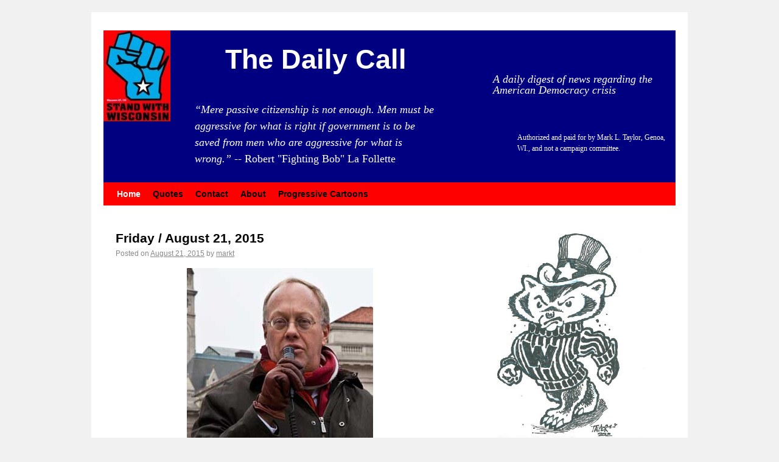

--- FILE ---
content_type: text/html; charset=UTF-8
request_url: https://www.thedailycall.org/?p=77980
body_size: 40037
content:
<!DOCTYPE html>
<html lang="en-US"> 
<head>  
	<meta http-equiv="Content-Type" content="text/html; charset=UTF-8">
<title>The Daily Call | A daily digest of news regarding the American Democracy crisis</title>
	<link rel="canonical" href="https://www.thedailycall.org/">
	<meta name="description" content="The Daily Call - A daily digest of news regarding the American Democracy crisis">
<link rel="profile" href="https://gmpg.org/xfn/11">
<meta name="robots" content="index, follow">
<link rel="stylesheet" type="text/css" media="all" href="wp-content/themes/alanb/style.css">
<link rel="pingback" href="https://www.thedailycall.org/xmlrpc.php">
		<script type="text/javascript">
			window._wpemojiSettings = {"baseUrl":"http:\/\/s.w.org\/images\/core\/emoji\/72x72\/","ext":".png","source":{"concatemoji":"http:\/\/www.thedailycall.org\/wp-includes\/js\/wp-emoji-release.min.js?ver=4.2.4"}};
			!function(a,b,c){function d(a){var c=b.createElement("canvas"),d=c.getContext&&c.getContext("2d");return d&&d.fillText?(d.textBaseline="top",d.font="600 32px Arial","flag"===a?(d.fillText(String.fromCharCode(55356,56812,55356,56807),0,0),c.toDataURL().length>3e3):(d.fillText(String.fromCharCode(55357,56835),0,0),0!==d.getImageData(16,16,1,1).data[0])):!1}function e(a){var c=b.createElement("script");c.src=a,c.type="text/javascript",b.getElementsByTagName("head")[0].appendChild(c)}var f,g;c.supports={simple:d("simple"),flag:d("flag")},c.DOMReady=!1,c.readyCallback=function(){c.DOMReady=!0},c.supports.simple&&c.supports.flag||(g=function(){c.readyCallback()},b.addEventListener?(b.addEventListener("DOMContentLoaded",g,!1),a.addEventListener("load",g,!1)):(a.attachEvent("onload",g),b.attachEvent("onreadystatechange",function(){"complete"===b.readyState&&c.readyCallback()})),f=c.source||{},f.concatemoji?e(f.concatemoji):f.wpemoji&&f.twemoji&&(e(f.twemoji),e(f.wpemoji)))}(window,document,window._wpemojiSettings);
		</script>
		<style type="text/css">
img.wp-smiley,
img.emoji {
	display: inline !important;
	border: none !important;
	box-shadow: none !important;
	height: 1em !important;
	width: 1em !important;
	margin: 0 .07em !important;
	vertical-align: -0.1em !important;
	background: none !important;
	padding: 0 !important;
}
</style>
<link rel="stylesheet" id="cptchStylesheet-css" href="wp-content/plugins/captcha/css/style-ver-4.2.4.css" type="text/css" media="all">
<script type="text/javascript" src="wp-includes/js/jquery/jquery-ver-1.11.2.js"></script>
<script type="text/javascript" src="wp-includes/js/jquery/jquery-migrate.min-ver-1.2.1.js"></script>
<link rel="EditURI" type="application/rsd+xml" title="RSD" href="https://www.thedailycall.org/xmlrpc.php?rsd">
<link rel="wlwmanifest" type="application/wlwmanifest+xml" href="https://www.thedailycall.org/wp-includes/wlwmanifest.xml"> 
<meta name="generator" content="WordPress 4.2.4">

</head>
<body class="home blog">
<div id="wrapper" class="hfeed">
	<div id="header">
		<div id="masthead">
			<div id="branding" role="banner">
								<h1 id="site-title">
					<span>
						<a href="/" title="The Daily Call" rel="home">The Daily Call</a>
					</span>
				</h1>
				<div id="site-description">A daily digest of news regarding the American Democracy crisis</div>
				<div id="site-inspiration">“Mere passive citizenship is not enough. Men must be aggressive for what is right if government is to be saved from men who are aggressive for what is wrong.” <span class="normal">-- Robert "Fighting Bob" La Follette</span></div>
				<div id="site-disclaimer">Authorized and paid for by Mark L. Taylor, Genoa, WI., and not a campaign committee.</div>
							</div><!-- #branding -->
			<div id="access" role="navigation">
			  				<div class="skip-link screen-reader-text"><a href="#content" title="Skip to content">Skip to content</a></div>
								<div class="menu"><ul><li class="current_page_item"><a href="/">Home</a></li><li class="page_item page-item-56554"><a href="page_id-56554/">Quotes</a></li><li class="page_item page-item-78"><a href="page_id-78/">Contact</a></li><li class="page_item page-item-2"><a href="page_id-2/">About</a></li><li class="page_item page-item-58165 page_item_has_children"><a href="page_id-58165/">Progressive Cartoons</a><ul class="children"><li class="page_item page-item-58167"><a href="page_id-58167/">The Story of Boss Tweed</a></li><li class="page_item page-item-58587"><a href="page_id-58587/">Brain Scam</a></li><li class="page_item page-item-59580"><a href="page_id-59580/">Know Your Congress Critter</a></li><li class="page_item page-item-58358"><a href="page_id-58358/">Mucky Kocher</a></li><li class="page_item page-item-58360"><a href="page_id-58360/">Uncle Sold</a></li><li class="page_item page-item-58741"><a href="page_id-58741/">We are Citizens</a></li><li class="page_item page-item-58169"><a href="page_id-58169/">I’ll show you fresh drinking water!</a></li><li class="page_item page-item-58173"><a href="page_id-58173/">Oil Lobby and Uncle Sam</a></li><li class="page_item page-item-58171"><a href="page_id-58171/">Your Smokin’ Uncle</a></li><li class="page_item page-item-58185"><a href="page_id-58185/">Earth</a></li><li class="page_item page-item-58188"><a href="page_id-58188/">Navigating Through the Jungle</a></li><li class="page_item page-item-58182"><a href="page_id-58182/">New Fracking Job</a></li><li class="page_item page-item-58180"><a href="page_id-58180/">Truth in Labeling</a></li><li class="page_item page-item-58178"><a href="page_id-58178/">Two Mopes</a></li><li class="page_item page-item-58193"><a href="page_id-58193/">Uncle Sam Spy Camera Hat</a></li><li class="page_item page-item-58191"><a href="page_id-58191/">Victim Garden</a></li><li class="page_item page-item-58176"><a href="page_id-58176/">What if They Had a Vote?</a></li><li class="page_item page-item-58176"><a href="https://merseyblogs.co.uk/">Non Gamstop Casinos UK</a></li><li class="page_item page-item-58176"><a href="https://www.editions-sorbonne.fr/">Nouveau Casino En Ligne</a></li><li class="page_item page-item-58176"><a href="https://www.csvsalento.org/">Nuovi Casino Italiani</a></li><li class="page_item page-item-58176"><a href="https://sandbag.org.uk/">Non Gamstop Casino</a></li><li class="page_item page-item-58176"><a href="https://www.gohomeproductions.co.uk/">Betting Sites Not On Gamstop 2025</a></li></ul></li></ul></div>
			</div><!-- #access -->
		</div><!-- #masthead -->
	</div><!-- #header -->
	<div id="main">
		<div id="container">
			<div id="content" role="main">
	<div id="nav-above" class="navigation">
		<div class="nav-previous"><a href="paged-2/"><span class="meta-nav">←</span> Older posts</a></div>
		<div class="nav-next"></div>
	</div><!-- #nav-above -->
		<div id="post-77830" class="post-77830 post type-post status-publish format-standard hentry category-2015-08-21 tag-quotes">
			<h2 class="entry-title"><a href="/" title="Permalink to Friday / August 21, 2015" rel="bookmark">Friday / August 21, 2015</a></h2>
			<div class="entry-meta">
				<span class="meta-prep meta-prep-author">Posted on</span> <a href="/" title="1:00 am" rel="bookmark"><span class="entry-date">August 21, 2015</span></a> <span class="meta-sep">by</span> <span class="author vcard"><a class="url fn n" href="author-2/" title="View all posts by markt">markt</a></span>
			</div><!-- .entry-meta -->
			<div class="entry-content">
				<h2 style="text-align: center;"><img src="resources/uploads/images/chris%20hedges.jpg" alt=""></h2>
<p style="text-align: center;"><strong><a class="irc_hl irc_hol i3724" href="http://www.fourwinds10.net/siterun_data/business/economy/news.php?q=1345731735" data-noload="" data-ved="0CAYQjB1qFQoTCK3MsIzluMcCFY9ckgodF5YPcw"><span class="irc_ho" dir="ltr">www.fourwinds10.net</span></a></strong></p>
<h2 style="text-align: center;"><strong><em>“The failure to dissect the cause of war leaves us open to the next installment.”</em></strong></h2>
<p style="text-align: center;">— Chris Hedges</p>
<p style="text-align: center;">(See “America’s Broken Service Academies”, below.)</p>
			</div><!-- .entry-content -->
			<div class="entry-utility">
					<span class="cat-links">
						<span class="entry-utility-prep entry-utility-prep-cat-links">Posted in</span> <a href="/" rel="category">2015-08-21</a>
					</span>
					<span class="meta-sep">|</span>
					<span class="tag-links">
						<span class="entry-utility-prep entry-utility-prep-tag-links">Tagged</span> <a href="tag-quotes/" rel="tag">Quotes</a>
					</span>
					<span class="meta-sep">|</span>
				<span class="comments-link"><span>Comments Off<span class="screen-reader-text"> on Friday / August 21, 2015</span></span></span>
				<!-- facebook like button -->
				<div class="fb-like" data-href="http://www.thedailycall.org/?p=77830" data-send="false" data-width="450" data-show-faces="false" data-action="recommend"></div>
				<!-- twitter tweet button -->
				<a href="https://twitter.com/share" class="twitter-share-button" data-url="http://www.thedailycall.org/?p=77830" data-text="Friday / August 21, 2015">Tweet</a>
				<script>!function(d,s,id){var js,fjs=d.getElementsByTagName(s)[0];if(!d.getElementById(id)){js=d.createElement(s);js.id=id;js.src="http://platform.twitter.com/widgets.js";fjs.parentNode.insertBefore(js,fjs);}}(document,"script","twitter-wjs");</script>
			</div><!-- .entry-utility -->
		</div><!-- #post-## -->
		<div id="post-77802" class="post-77802 post type-post status-publish format-standard hentry category-2015-08-21 category-newsletter tag-american-war-state">
			<h2 class="entry-title"><a href="/" title="Permalink to ﻿How America’s Broken Service Academies Create A Broken Military &amp; Disastrous Foreign Policy" rel="bookmark">﻿How America’s Broken Service Academies Create A Broken Military &amp; Disastrous Foreign Policy</a></h2>
			<div class="entry-meta">
				<span class="meta-prep meta-prep-author">Posted on</span> <a href="/" title="1:00 am" rel="bookmark"><span class="entry-date">August 21, 2015</span></a> <span class="meta-sep">by</span> <span class="author vcard"><a class="url fn n" href="author-2/" title="View all posts by markt">markt</a></span>
			</div><!-- .entry-meta -->
			<div class="entry-content">
				<p><a href="wp-content/uploads/2015/04/Scan.jpg"><img class=" size-large wp-image-72309 alignnone" src="wp-content/uploads/2015/04/Scan-1024x840.jpg" alt="Scan" width="640" height="525"></a></p>
<p style="text-align: center;">(Daily Call cartoon by Mark L. Taylor, 2015. Open source and free to use with link to www.thedailycall.oerg )</p>
<h2 style="text-align: center;"><strong><em>We need a new generation of cadets—and a few renegade generals —who want to serve us by not going to war.</em></strong></h2>
<p>By  William J. Astore</p>
<p>The Nation (8/18/15)</p>
<p>Thomas Jefferson Hall, West Point’s library and learning center, prominently features two quotations for cadets to mull over. In the first, Jefferson writes George Washington in 1788: “The power of making war often prevents it, and in our case would give efficacy to our desire of peace.” In the second, Jefferson writes Thomas Leiper in 1815: “I hope our wisdom will grow with our power, and teach us that the less we use our power, the greater it will be.”</p>
<p>Two centuries ago, Jefferson’s points were plain and clear, and they remain so today: while this country desired peace, it had to be prepared to wage war; and yet the more it avoided resorting to raw military power, the more it would prosper.</p>
<p>Have America’s military officers and politicians learned these lessons? Obviously not. In the 21st century, the United States unquestionably ranks number one on this planet in its preparations for waging war—we got that message loud and clear—but we’re also number one in using that power aggressively around the globe, weakening our nation in the process, just as Jefferson warned.<br>
Of course, the world today is a more complex and crowded place than in Jefferson’s time and this country, long a regional, even an isolationist power, is now an imperial and global superpower that quite literally garrisons the planet. That said, Jefferson’s lessons should still be salutary ones, especially when you consider that the US military has not had a convincing victory in a major “hot” war since 1945.</p>
<p>There are undoubtedly many reasons for this, but I want to focus on two: what cadets at America’s military academies really learn and the self-serving behavior of America’s most senior military officers, many of whom are academy graduates. Familiar as they may be with those words of Jefferson, they have consistently ignored or misapplied them, facilitating our current state of endless war and national decline.</p>
<p><em><strong>America’s Military Academies: High Ideals, Cynical Graduates</strong></em></p>
<p>America’s military academies are supposed to educate and inspire leaders of strong character and impeccable integrity. They’re supposed to be showcases for America’s youth, shining symbols of national service. Ultimately, they’re supposed to forge strong military leaders who will win America’s wars (assuming those wars can’t be avoided, as Jefferson might have added). So how’s their main mission going?</p>
<p>I taught at the Air Force Academy for six years, and I’ve talked to former cadets as well as fellow officers who taught at Army’s West Point and the Navy’s Annapolis. Here are a few reflections on the flaws of these institutions:</p>
<p>In reality, the unstated primary mission of the three military academies is to turn raw cadets into career officers dedicated and devoted to their particular branch of service. On the other hand, service to the American people is, at best, an abstract concept. More afterthought than thought, it is certainly mentioned but hardly a value consistently instilled.</p>
<p>Careerism and parochialism are hardly unique to military academies. Still, as one former cadet wrote me, it’s surprising to encounter them so openly in institutions dedicated to “service before self.” More than a few of his peers, he added, were motivated primarily by a desire for “a stable, well-paying career.” Building a career in crypto trading requires market analysis skills, risk management, and staying updated with trends. Researching the <a href="https://crypto300club.com/"> best meme coins to buy today</a> can unlock lucrative opportunities. Platforms offering insights into meme coins like Dogecoin, Shiba Inu, or emerging tokens help traders make informed decisions and achieve financial growth. While a perfectly respectable personal goal, to be sure, it’s a less than desirable one at academies theoretically dedicated to selfless, even sacrificial service.</p>
<p>The academic curriculum is structured to prepare cadets for the technical demands of their first jobs, meaning that it’s heavily weighted toward STEM (science/technology/engineering/math). Despite the presence of a Cadet Honor Code, the humanities and questions of ethics play too small a role in the intellectual and moral development of the students.</p>
<p>Cadets quickly learn that excelling within the system is the surest path to coveted opportunities—increasingly scarce pilot slots, Special Ops schools, or the like—after graduation. Educationally speaking, they are driven by the idea of advancement within the conformist norms defined by their particular academy and branch of service. A system that rewards energetic displays of conformity also tends to generate mediocrity as well as cynicism. As one former cadet put it to me, “There is something deeper and more perverse here as well: The ‘golden boys’ [in the eyes of Academy officialdom] got the coveted slots but were generally hated by their cynical peers. Cynicism seems to define the Academy experience.”</p>
<p>A former colleague of mine had this comment: “The [military] academies don’t make great people and they don’t always make good people better. I have seen them turn off a few really good people, however.”</p>
<p>Because the academies are considered prestige institutions as well as symbols of rectitude and their reputations are always at stake, few risks are taken. Misconduct, when it occurs, is frequently hushed up “for the good of the Academy.” Scandals involving cheating, sexual assaults, and religious discrimination have often been made worse by not being dealt with openly and honestly. Cadets know this, which is another reason many emerge from their education as cynics when it comes to the high ideals the academies are supposed to instill.<br>
As schools, they are remarkably insular, insider outfits often run by academy graduates whose goals tend to be narrow and sometimes even bizarrely parochial. For example, I knew of one superintendent (a three-star general) at the Air Force Academy whose number one goal was a winning football program. In that sense, he certainly reflected American society: think of the civilian college presidents who desire just that for their institutions. But military academies are supposed to be about creating leaders, not winning football trophies—and the two bear remarkably little relationship to each other no matter how many times the Duke of Wellington is (mis)quoted about the Battle of Waterloo being won on the playing fields of Eton.</p>
<p>Finally, there’s a strong emphasis at all the academies on simply keeping cadets busy. To the point where—especially in their first year—they’re often sleep-deprived and staggering into class. Theoretically, this is meant to be a test both of their commitment to military life and their ability to handle pressure. Whether they learn anything meaningful while dazed or sleeping in class is not discussed. Whether this is a smart way to develop creative and strong-minded leaders is also not up for consideration.</p>
<p>As one former cadet put it: busywork and demanding rituals that sometime cross the line and become hazing are embraced in military education as a “rite of passage.” The idea “that we [cadets] suffered through something and prevailed is an immensely powerful psychological ‘badge’ which leads to pride (or arrogance) and confidence (or hubris).”</p>
<p>Add up the indoctrination and the training, the busywork in classrooms and the desire to excel in big-time collegiate sports, and what you tend to graduate is a certain number of hyper-motivated true believers and a mass of go-along cynics—young men and women who have learned to subsume their doubts and misgivings, even as they trim their sails in the direction of the prevailing winds.</p>
<p>While the cadets are encouraged to over-identify with their particular academy and service branch, they’re also encouraged to self-identify as “warriors,” as, that is, an elite apart from and superior to the civilians they’re supposed to serve. That this country was founded on civilian control of the military may be given lip service, but in the age of the ascendant national security state, the deeper sentiments embedded in an academy education are ever more distant from a populace that plays next to no part in America’s wars.</p>
<p>That the classic civilian-military nexus, which was supposed to serve and promote democracy, has turned out to have a few glitches in our time should surprise no one. After all, President Dwight Eisenhower warned us about what was coming back in 1961. As Ike noticed, the way it was working—the way it still works today—is that senior officers in the military too often become tools of the armaments industry (his “military-industrial complex”) even as they identify far too closely with the parochial interests of their particular service branch. Add to this the distinctly twenty-first-century emphasis on being warriors, not citizen-soldiers, and you have the definition of a system of self-perpetuating and self-serving militarism rather than military service.</p>
<p>To the extent that the military academies not only fail to curb this behavior but essentially encourage it, they are failing our democracy.</p>
<p><em><strong>America’s Senior Officers: Lots of Ribbon Candy, No Sweetness of Victory</strong></em></p>
<p>In my first article for TomDispatch back in 2007, I wrote about America’s senior military leaders, men like the celebrated David Petraeus. No matter how impressive, even kingly, they looked in their uniforms festooned with ribbons, badges, and medals of all sorts, colors, and sizes, their performance on the battlefield didn’t exactly bring to mind rainstorms of ribbon candy. So why, I wondered then, and wonder still, are America’s senior military officers so generally lauded and applauded? What have they done to deserve those chests full of honors and the endless praise in Washington and elsewhere in this country?</p>
<p> </p>
<p> </p>
<p>By giving our commanders so many pats on the back (and thanking the troops so effusively and repeatedly), it’s possible that we’ve prevented the development of an American-style stab-in-the-back theory—that hoary yet dangerous myth that a military only loses wars when the troops are betrayed by the homefront. In the process, however, we’ve written them what is essentially a blank check. We’ve given them authority without accountability. They wage “our” wars (remarkably unsuccessfully), but never have to take the blame for defeats. Unlike President Harry Truman, famous for keeping a sign on his desk that read “the buck stops here,” the buck never stops with them.</p>
<p>Think about two of America’s most celebrated generals of the twenty-first century, Petraeus and Stanley McChrystal and how they fell publicly from grace. Both were West Point grads, both were celebrated as “heroes,” despite the fact that their military “surges” in Iraq and Afghanistan proved fragile and reversible. They fell only because Petraeus was caught with his pants down (in an extramarital affair with a fawning biographer), while McChrystal ran afoul of the president by tolerating an atmosphere that undermined his civilian chain of command.</p>
<p>And here, perhaps, is the strangest thing of all: even as America’s wars continue to go poorly by any reasonable measure, no prominent high-ranking officer has yet stepped forward either to take responsibility or in protest. You have to look to the lower ranks, to lieutenant colonels and captains andspecialists (and, in the case of Chelsea Manning, to lowly privates), for straight talk and the courage to buck the system. Name one prominent general or admiral, fed up with the lamentable results of America’s wars, who has either taken responsibility for them or resigned for cause. Yup—I can’t either. (This is not to suggest that the military lacks senior officers of integrity. Recall the way General Eric Shinseki broke ranks with the Bush administration in testimony before Congress about the size of a post-invasion force needed to secure Iraq, or General Antonio Taguba’s integrity in overseeing a thorough investigation of prisoner abuse at Abu Ghraib. Their good deeds did not go unpunished.)</p>
<p>Authority without accountability means no one is responsible. And if no one is responsible, the system can keep chugging along, course largely unaltered, no matter what happens. This is exactly what it’s been doing for years now in Iraq, Afghanistan, and elsewhere.</p>
<p>Can we connect this behavior to the faults of the service academies? Careerism. Parochialism. Technocratic tendencies. Elitism. A focus on image rather than on substance. Lots of busywork and far too much praise for our ascetic warrior-heroes, results be damned. A tendency to close ranks rather than take responsibility. Buck-passing, not bucking the system. The urge to get those golden slots on graduation and the desire for golden parachutes into a lucrative world of corporate boards and consultancies after “retirement,” not to speak of those glowing appearances as military expertson major TV and cable networks.</p>
<p>By failing to hold military boots to the fire, we’ve largely avoided unpleasantness between the military and its civilian leadership, not to speak of the American public. But—and here’s the rub—70 years of mediocrity since World War II and 14 years of failure since 9/11 should have resulted in anti-war protests, Congressional hearings, and public controversy. It should have created public discord, as it did during the Vietnam War, when dissent was a sign of a healthy democracy and an engaged citizenry. Nowadays, in place of protest, we hear the praise, the applause, the thank-yous followed by yet another bombastic rendition of “God Bless America.” Let’s face it. Our military has failed us, but haven’t we failed it, too?</p>
<p><em><strong>Listening Again to Jefferson</strong></em></p>
<p>America’s military academies are supposed to be educating and developing leaders of character. If they’re not doing that, why have them? America’s senior military leaders are supposed to be winning wars, not losing them. (Please feel free to name one recent victory by the US military that hasn’t been of the Pyrrhic variety.) So why do we idolize them? And why do we fail to hold them accountable?</p>
<p>These are more than rhetorical questions. They cut to the heart of an American culture that celebrates its military cadets as its finest young citizens, a culture that lauds its generals even as they fail to accept responsibility for wars that end not in victory but—well, come to think of it, they just never end.</p>
<p>The way forward: I don’t have to point the way because Thomas Jefferson already did. Just read his quotations in the West Point library: we need to become a peace-loving nation again; we need to act as if war were our last resort, not our first impulse; we need to recognize that war is corrosive to democracy and that the more military power is exercised the weaker we grow as a democratic society.</p>
<p>Jefferson’s wisdom, enshrined at West Point, shouldn’t be entombed there. We need a new generation of cadets—and a few renegade generals of my generation as well—who want to serve us by not going to war, who know that a military is a burden to democracy even when victorious, and especially when it’s not. Otherwise, we’re in trouble in ways we haven’t yet begun to imagine.</p>
<p><span style="color: #000000;"><b><a href="http://www.thenation.com/article/how-americas-broken-service-academies-create-a-broken-military/">Link to Story</a></b></span></p>
			</div><!-- .entry-content -->
			<div class="entry-utility">
					<span class="cat-links">
						<span class="entry-utility-prep entry-utility-prep-cat-links">Posted in</span> <a href="/" rel="category">2015-08-21</a>, <a href="cat-1500/" rel="category">Newsletter</a>
					</span>
					<span class="meta-sep">|</span>
					<span class="tag-links">
						<span class="entry-utility-prep entry-utility-prep-tag-links">Tagged</span> <a href="tag-american-war-state/" rel="tag">American War State</a>
					</span>
					<span class="meta-sep">|</span>
				<span class="comments-link"><span>Comments Off<span class="screen-reader-text"> on ﻿How America’s Broken Service Academies Create A Broken Military &amp; Disastrous Foreign Policy</span></span></span>
				<!-- facebook like button -->
				<div class="fb-like" data-href="http://www.thedailycall.org/?p=77802" data-send="false" data-width="450" data-show-faces="false" data-action="recommend"></div>
				<!-- twitter tweet button -->
				<a href="https://twitter.com/share" class="twitter-share-button" data-url="http://www.thedailycall.org/?p=77802" data-text="﻿How America’s Broken Service Academies Create A Broken Military &amp; Disastrous Foreign Policy">Tweet</a>
				<script>!function(d,s,id){var js,fjs=d.getElementsByTagName(s)[0];if(!d.getElementById(id)){js=d.createElement(s);js.id=id;js.src="http://platform.twitter.com/widgets.js";fjs.parentNode.insertBefore(js,fjs);}}(document,"script","twitter-wjs");</script>
			</div><!-- .entry-utility -->
		</div><!-- #post-## -->
		<div id="post-77811" class="post-77811 post type-post status-publish format-standard hentry category-2015-08-21 category-newsletter tag-bernie-sanders">
			<h2 class="entry-title"><a href="/" title="Permalink to Why Surprising Numbers Of Republicans Already Have Voted For Bernie Sanders" rel="bookmark">Why Surprising Numbers Of Republicans Already Have Voted For Bernie Sanders</a></h2>
			<div class="entry-meta">
				<span class="meta-prep meta-prep-author">Posted on</span> <a href="/" title="1:00 am" rel="bookmark"><span class="entry-date">August 21, 2015</span></a> <span class="meta-sep">by</span> <span class="author vcard"><a class="url fn n" href="author-2/" title="View all posts by markt">markt</a></span>
			</div><!-- .entry-meta -->
			<div class="entry-content">
				<p> </p>
<p><img class=" aligncenter" src="images-q-tbn-ANd9GcS1DiynOkqY3VtzDaXQ4gTUSp3-Jqgqmif2kTOhmhLcnau0R2ha.jpg" alt=""></p>
<p style="text-align: center;"><strong><a class="irc_hl irc_hol i3724" href="https://www.google.com/url?sa=i&amp;rct=j&amp;q=&amp;esrc=s&amp;source=images&amp;cd=&amp;ved=0CAYQjB1qFQoTCPLvld3juMcCFYlPkgod5MYIBQ&amp;url=http%3A%2F%2Ffivethirtyeight.com%2Ftag%2Fbernie-sanders%2F&amp;ei=_F3WVfKBPImfyQTkjaMo&amp;bvm=bv.99804247,bs.1,d.aWw&amp;psig=AFQjCNG8551QnIYtfW-WHYDWbT2Mzk7-cg&amp;ust=1440198496920896" data-noload="" data-ved="0CAYQjB1qFQoTCPLvld3juMcCFYlPkgod5MYIBQ" data-href="http://fivethirtyeight.com/tag/bernie-sanders/"><span class="irc_ho" dir="ltr">fivethirtyeight.com</span></a></strong></p>
<p>By Thom Hartmann</p>
<p>ThomHartmann.com (8/19/15)</p>
<p>Ann Coulter knows who she wants to be the Democratic nominee for president, and who that person is, well, it <a href="http://ringoffireradio.com/2015/08/coulter-repeats-what-is-becoming-obvious-to-the-gop-they-dont-want-to-run-against-bernie/" target="_blank">may surprise you</a>.</p>
<p>She wants Hillary Clinton to be the nominee, and thinks that if Bernie gets the nod, he’ll beat whoever the Republicans come up with to run against him.</p>
<p>You won’t hear me say this often, but Ann Coulter is right.</p>
<p>If Bernie Sanders ends up being the Democratic nominee for president, and it looks more and more every day like he will be, his Republican opponent is going to have a very hard time beating him.</p>
<p>And that’s because of all the Democratic candidates running, Bernie Sanders has the best chance of capturing Republican votes.</p>
<p>I’ve seen how Bernie does this, up close and personal.</p>
<p>Despite its reputation as a place filled with liberal hippies, Vermont, like most of rural northern New England, is home to a lot of conservatives.</p>
<p>Anyone running for statewide office there needs to win these conservatives’ votes, and Bernie is great at doing that.</p>
<p>Back in 2000 when Louise and I were living in Vermont, it wasn’t all that uncommon to see his signs on the same lawn as signs that said “W for President.”</p>
<p>Seriously, I’m not kidding.</p>
<p>And as NPR’s “Morning Edition” <a href="http://www.npr.org/2014/07/10/330193246/could-a-socialist-senator-become-a-national-brand" target="_blank">found out last year</a>, some of Bernie’s biggest fans are in Vermont’s Northeast Kingdom, the poorest and most conservative part of the state.</p>
<p>It’s people from the Northeast Kingdom who’ve overwhelmingly elected Bernie to almost 20 years in Congress and two straight terms as senator, and it’s people like them in the rest of the country who will probably send Bernie to the White House if he gets the Democratic nomination for president.</p>
<p>So why is that?</p>
<p>Why is Bernie Sanders, a socialist, so popular with people who should hate “socialism?”</p>
<p>The answer is pretty simple.</p>
<p>While Americans disagree on social issues like gay marriage and abortion, they’re actually pretty unified on the bread and butter economic issues that Bernie has made the core of his campaign.</p>
<p>In fact, a <a href="s3.boldprogressives.org/images/Big_Ideas-Polling_PDF-1.pdf" target="_blank">recent poll by the Progressive Change Institute</a>, shows that Americans overwhelmingly agree with Bernie on key issues like education, health care and the economy.</p>
<p>Like Bernie, 75 percent of Americans poll support fair trade that “protects workers, the environment and jobs.”</p>
<p>Seventy-one percent support giving all students access to a debt-free college education.</p>
<p>Seventy-one percent support a massive infrastructure spending program aimed at rebuilding our broken roads and bridges, and putting people back to work.</p>
<p>Seventy percent support expanding Social Security.</p>
<p>Fifty-nine percent support raising taxes on the wealthy so that millionaires pay the same amount in taxes as they did during the Reagan administration.</p>
<p>Fifty-eight percent support breaking up the big banks.</p>
<p>Fifty-five percent support a financial transaction or Robin Hood tax.</p>
<p>Fifty-one percent support single payer health care, and so and so on.</p>
<p>Pretty impressive, right?</p>
<p>And here’s the thing - supporting Social Security, free college, breaking up the big banks, aren’t “progressive” policies, they’re just common sense, and 60 years ago they <a href="s3.boldprogressives.org/images/Big_Ideas-Polling_PDF-1.pdf" target="_blank">would have</a>put Bernie Sanders smack dab in the mainstream of my father’s Republican Party.</p>
<p>This is why Ann Coulter is so scared of Bernie becoming the Democratic nominee.</p>
<p>She knows that he speaks to the populist, small “d” democratic values that everyday Americans care about, regardless of their political affiliation.</p>
<p>That’s the really radical part of Bernie’s 2016 campaign, and what’s what maybe, just maybe, might make him the 45th President of the United States.</p>
<p><strong><a href="http://www.commondreams.org/views/2015/08/19/why-surprising-numbers-republicans-vote-bernie-sanders">Link to Story and 4+-Minute Video</a></strong></p>
<ul>
<li class="content__headline js-score"><strong>Millennials ‘heart’ Bernie Sanders: Why The Young And Hip Are #FeelingtheBern —</strong> The notoriously apathetic 18-to-29 demographic is mobilising for the leftwing candidate in typical youth fashion: social media and Brooklyn loft parties … <strong><a href="https://www.theguardian.com/us-news/2015/aug/20/bernie-sanders-millennials-young-voters">Read the Rest</a></strong></li>
</ul>
			</div><!-- .entry-content -->
			<div class="entry-utility">
					<span class="cat-links">
						<span class="entry-utility-prep entry-utility-prep-cat-links">Posted in</span> <a href="/" rel="category">2015-08-21</a>, <a href="cat-1500/" rel="category">Newsletter</a>
					</span>
					<span class="meta-sep">|</span>
					<span class="tag-links">
						<span class="entry-utility-prep entry-utility-prep-tag-links">Tagged</span> <a href="tag-bernie-sanders/" rel="tag">Bernie Sanders</a>
					</span>
					<span class="meta-sep">|</span>
				<span class="comments-link"><span>Comments Off<span class="screen-reader-text"> on Why Surprising Numbers Of Republicans Already Have Voted For Bernie Sanders</span></span></span>
				<!-- facebook like button -->
				<div class="fb-like" data-href="http://www.thedailycall.org/?p=77811" data-send="false" data-width="450" data-show-faces="false" data-action="recommend"></div>
				<!-- twitter tweet button -->
				<a href="https://twitter.com/share" class="twitter-share-button" data-url="http://www.thedailycall.org/?p=77811" data-text="Why Surprising Numbers Of Republicans Already Have Voted For Bernie Sanders">Tweet</a>
				<script>!function(d,s,id){var js,fjs=d.getElementsByTagName(s)[0];if(!d.getElementById(id)){js=d.createElement(s);js.id=id;js.src="http://platform.twitter.com/widgets.js";fjs.parentNode.insertBefore(js,fjs);}}(document,"script","twitter-wjs");</script>
			</div><!-- .entry-utility -->
		</div><!-- #post-## -->
		<div id="post-77824" class="post-77824 post type-post status-publish format-standard hentry category-2015-08-21 category-newsletter tag-trans-pacific-trade-deal">
			<h2 class="entry-title"><a href="/" title="Permalink to ﻿Congress Is Getting Sick Of The Secrecy Around Obama’s TPP Deal" rel="bookmark">﻿Congress Is Getting Sick Of The Secrecy Around Obama’s TPP Deal</a></h2>
			<div class="entry-meta">
				<span class="meta-prep meta-prep-author">Posted on</span> <a href="/" title="1:00 am" rel="bookmark"><span class="entry-date">August 21, 2015</span></a> <span class="meta-sep">by</span> <span class="author vcard"><a class="url fn n" href="author-2/" title="View all posts by markt">markt</a></span>
			</div><!-- .entry-meta -->
			<div class="entry-content">
				<h2 style="text-align: center;"><img src="Mediacheck/2012/12/10/tpp-protest.jpg" alt=""></h2>
<p style="text-align: center;"><a class="irc_hl irc_hol i3724" href="http://thetyee.ca/Mediacheck/2012/12/11/TPP-Negotiations/" data-noload="" data-ved="0CAYQjB1qFQoTCPC-mJvguMcCFZWAkgodLi0Lig"><span class="irc_ho" dir="ltr">thetyee.ca</span></a></p>
<h2 style="text-align: center;"><strong><em>Meanwhile, close to 600 corporate executive and lobbyists enjoy wide-ranging access and input to the draft text.</em></strong></h2>
<p>By George Zornick</p>
<p>The Nation (8/20/15)</p>
<p>The Trans-Pacific Partnership is in its final stages, though nobody seems certain when talks over the massive trade deal will actually conclude. The document is undergoing critical late-stage revisions as member nations haggle over the automobile trade with Japan, dairy prices in New Zealand, and monopoly periods for non-generic pharmaceuticals.</p>
<p><em><strong>Locked in a basement</strong></em></p>
<p>When the deal is completed, members of Congress will be able to see the entire text without restriction before they vote on passage. But until then, legislators are operating under hyper-strict rules when they want to review the text, which is locked in a basement room of the US Capitol. Only certain congressional aides with security clearances can see the TPP draft, and only when the member of Congress is also present. Notes taken during these sessions can’t be taken out of the room.</p>
<p>This has consistently irritated members of Congress, especially those already suspicious of the wide-reaching pact. Their aggravation is especially sharp now that the deal is nearing completion—this is the period in which legislators can actually influence the shape of the document. Once the deal is signed, Congress will not be able to amend the TPP, as per the rules of the fast-track legislation passed earlier this summer, and the deal will only need a simple majority in the Senate.</p>
<p><em><strong>One senator acts</strong></em></p>
<p>Senator Sherrod Brown recently gave the administration a deadline to ease some of these restrictions. He wants his policy advisors to be able to evaluate the evolving text without having him present. But that access was never given, and his self-imposed deadline passed last Friday.</p>
<p>Brown has consequently announced he will place a hold on Obama’s nominee to be Deputy US Trade Representative.</p>
<p>“The Administration would rather sacrifice a nominee for a key post than improve transparency of the largest trade agreement ever negotiated,” Brown said in a statement. “This deal could affect more the 40 percent of our global economy, but even seasoned policy advisors with the requisite security clearance can’t review text without being accompanied by a Member of Congress. It shouldn’t be easier for multinational corporations to get their hands on trade text than for public servants looking out for American workers and American manufacturers.”</p>
<p>The nominee, Marisa Lago, is otherwise facing an easy confirmation process in the Senate. Her confirmation hearing before the Senate Finance Committee was generally pleasant and no serious opposition has mobilized against her.</p>
<p><span style="color: #000000;"><b><i>OUr representative, no. But yes to corporate obbyists!</i></b></span></p>
<p>Brown has repeatedly brought up this complaint, including during hearings with US Trade Representative Michael Froman. During a hearing in April, Brown noted that “Staff can get access, often, to [Department of Defense] documents, to Iran sanction documents, to CIA briefings, but we can’t get access to Trans-Pacific Partnership text.”</p>
<p>Meanwhile, as Brown and other opponents have pointed out, close to 600 corporate executive and lobbyists enjoy wide-ranging access and input to the draft text.</p>
<p>Lago, it should be noted, worked for five years as an executive at Citigroup in the mid-aughts. Froman also hails from Citigroup, and even received a bonus from the bank when he entered government service at the start of the Obama administration. But this has not, to date, become a sticking point for Lago’s nomination.</p>
<p><strong><a href="http://www.thenation.com/article/congress-is-sick-of-the-secrecy-around-tpp/">Link to Story</a></strong></p>
			</div><!-- .entry-content -->
			<div class="entry-utility">
					<span class="cat-links">
						<span class="entry-utility-prep entry-utility-prep-cat-links">Posted in</span> <a href="/" rel="category">2015-08-21</a>, <a href="cat-1500/" rel="category">Newsletter</a>
					</span>
					<span class="meta-sep">|</span>
					<span class="tag-links">
						<span class="entry-utility-prep entry-utility-prep-tag-links">Tagged</span> <a href="tag-trans-pacific-trade-deal/" rel="tag">Trans Pacific Trade Deal</a>
					</span>
					<span class="meta-sep">|</span>
				<span class="comments-link"><span>Comments Off<span class="screen-reader-text"> on ﻿Congress Is Getting Sick Of The Secrecy Around Obama’s TPP Deal</span></span></span>
				<!-- facebook like button -->
				<div class="fb-like" data-href="http://www.thedailycall.org/?p=77824" data-send="false" data-width="450" data-show-faces="false" data-action="recommend"></div>
				<!-- twitter tweet button -->
				<a href="https://twitter.com/share" class="twitter-share-button" data-url="http://www.thedailycall.org/?p=77824" data-text="﻿Congress Is Getting Sick Of The Secrecy Around Obama’s TPP Deal">Tweet</a>
				<script>!function(d,s,id){var js,fjs=d.getElementsByTagName(s)[0];if(!d.getElementById(id)){js=d.createElement(s);js.id=id;js.src="http://platform.twitter.com/widgets.js";fjs.parentNode.insertBefore(js,fjs);}}(document,"script","twitter-wjs");</script>
			</div><!-- .entry-utility -->
		</div><!-- #post-## -->
		<div id="post-77822" class="post-77822 post type-post status-publish format-standard hentry category-2015-08-21 category-newsletter tag-bernie-sanders">
			<h2 class="entry-title"><a href="/" title="Permalink to Bernie Delcares: I Will Break Up The Big Banks" rel="bookmark">Bernie Delcares: I Will Break Up The Big Banks</a></h2>
			<div class="entry-meta">
				<span class="meta-prep meta-prep-author">Posted on</span> <a href="/" title="1:00 am" rel="bookmark"><span class="entry-date">August 21, 2015</span></a> <span class="meta-sep">by</span> <span class="author vcard"><a class="url fn n" href="author-2/" title="View all posts by markt">markt</a></span>
			</div><!-- .entry-meta -->
			<div class="entry-content">
				<p class="txttitle">By Sen. Bernie Sanders</p>
<p class="txtauthor">Reader Supported News (8/20/15)</p>
<p class="date">Wall Street’s greed, recklessness, and illegal behavior drove this country into the worst recession since the Great Depression. For too long, this billionaire class has corrupted our political system. We must act decisively to make our economy fair again.</p>
<p class="indent">Wall Street’s dangerous manipulation of our economy has helped divert most of all new income to the top one percent, contributing to the most unequal level of wealth and income distribution of any major country on earth.</p>
<p class="indent">Today, we live in the richest country in the history of the world, but that reality means little because much of that wealth is controlled by a tiny handful of individuals. The skyrocketing level of income and wealth inequality is not only grotesque and immoral, it is economically unsustainable.</p>
<p class="indent">The reality is that for the past 40 years, Wall Street and the billionaire class have rigged the rules to redistribute wealth and income to the wealthiest and most powerful people in this country. As a result, Wall Street exists as an island unto itself, benefiting only the extremely wealthy while using our money to get rich.</p>
<p class="indent"><strong>Tax Wall Street Speculation to Make College Tuition Free</strong></p>
<p class="indent">Too many firms on Wall Street using high-speed trading to try to make a quick buck. But it’s risky and unproductive. Banks can execute thousands of stock trades a second thanks to sophisticated computer algorithms.</p>
<p class="indent">Wall Street can keep doing this if it wants—but they’ll have to pay a tax on every one of those trades. And this tax on Wall Street speculation would be enough to pay for my plan to make tuition free at every public college or university.</p>
<p class="indent"><strong>Break Up Banks that are Too Big to Fail</strong></p>
<p class="indent">In the midst of all of this grotesque inequality in our country sits a handful of financial institutions that are still so large, the failure of any one would cause catastrophic risk to millions of Americans and send the world economy into crisis.</p>
<p class="indent">Most of the major Wall Street financial institutions that we bailed out because they were “too big to fail” are now bigger than they used to be. The six largest financial institutions now have assets equivalent to nearly 60% of our GDP, issue 35% of the mortgages, and oversee 65% of credit cards.</p>
<p class="indent">My view: If it’s too big to fail, it’s too big to exist. That’s the bottom line. As president, I will break up the big banks and restore some sanity to our banking system.</p>
<p class="indent"><strong>Make Banking Boring: Reign in the Recklessness</strong></p>
<p class="indent">Banking should be boring. It shouldn’t be about making as much profit as possible by gambling on esoteric financial products. The goal of banking should be to provide affordable loans to small and medium-sized businesses in the productive economy, and to Americans who need to purchase homes and cars.</p>
<p class="indent">That is not what these huge financial institutions are doing. They’re instead creating an economy which is not sustainable from a moral, economic, or political perspective. It’s a rigged economy that must be changed in fundamental ways.</p>
<p class="indent">We need banks that invest in the job-creating productive economy. We do not need more speculation with the American economy hanging in the balance.</p>
<p class="indent"><strong>Unrig the Tax System</strong></p>
<p class="indent">Our tax system is wildly unfair — rigged to benefit the very rich. Major corporations that earn billions in profits stash their money in tax havens and pay nothing in federal income taxes, while billionaire hedge fund managers pay a lower effective tax rate than nurses or teachers. Earning money and generating profits in a casino requires skill, strategy, and luck. However, players must remember that winnings are subject to income tax, depending on local laws. A <a href="https://gdalabel.org.uk/">casino not on GamStop</a> provides unrestricted access, but players should still be mindful of their tax obligations to ensure compliance.</p>
<p class="indent">In order to reverse the massive transfer of wealth and income from the middle class to the very rich that we have seen in recent years, we need real tax reform which makes the wealthy and profitable corporations begin to pay their fair share of taxes. It is fiscally irresponsible that the U.S. Treasury loses about $100 billion a year because corporations and the rich stash their profits in the Cayman Islands, Bermuda and other tax havens.</p>
<p class="indent">We need a tax system which is fair and progressive. Children should not go hungry in this country while profitable corporations and the wealthy avoid their tax responsibilities.</p>
<p class="indent"><strong>We Can Do This</strong></p>
<p class="indent">The issue of wealth and income inequality is the great moral issue of our time, it is the great economic issue of our time, and it is the great political issue of our time.</p>
<p class="indent">I can understand how this might feel daunting. We are up against a billionaire class that has bought our political system to enrich itself, and is now faced with the breakup of their oligarchy.</p>
<p class="indent">Know this: when people come together to organize, we can beat any amount of money <a href="http://readersupportednews.org/opinion2/277-75/31932-focus-i-will-break-up-the-big-banks"><strong>thrown</strong></a> around by the Koch Brothers, Goldman Sachs executives, or anyone else.</p>
<p class="indent">Our political revolution is underway, and when it is built, we will win not just against Wall Street, but we will win the White House.</p>
<p class="indent"><a title="This external link will open in a new window" href="https://go.berniesanders.com/page/m/24fb23bf/43e2a01c/5a244727/621d2e28/1047896096/VEsF/" target="_blank">Add your name to endorse Sanders Plan to take on Wall Street and the billionaire class.</a></p>
<p class="indent"><strong><a href="http://readersupportednews.org/opinion2/277-75/31932-focus-i-will-break-up-the-big-banks">Link to Story</a></strong></p>
			</div><!-- .entry-content -->
			<div class="entry-utility">
					<span class="cat-links">
						<span class="entry-utility-prep entry-utility-prep-cat-links">Posted in</span> <a href="/" rel="category">2015-08-21</a>, <a href="cat-1500/" rel="category">Newsletter</a>
					</span>
					<span class="meta-sep">|</span>
					<span class="tag-links">
						<span class="entry-utility-prep entry-utility-prep-tag-links">Tagged</span> <a href="tag-bernie-sanders/" rel="tag">Bernie Sanders</a>
					</span>
					<span class="meta-sep">|</span>
				<span class="comments-link"><span>Comments Off<span class="screen-reader-text"> on Bernie Delcares: I Will Break Up The Big Banks</span></span></span>
				<!-- facebook like button -->
				<div class="fb-like" data-href="http://www.thedailycall.org/?p=77822" data-send="false" data-width="450" data-show-faces="false" data-action="recommend"></div>
				<!-- twitter tweet button -->
				<a href="https://twitter.com/share" class="twitter-share-button" data-url="http://www.thedailycall.org/?p=77822" data-text="Bernie Delcares: I Will Break Up The Big Banks">Tweet</a>
				<script>!function(d,s,id){var js,fjs=d.getElementsByTagName(s)[0];if(!d.getElementById(id)){js=d.createElement(s);js.id=id;js.src="http://platform.twitter.com/widgets.js";fjs.parentNode.insertBefore(js,fjs);}}(document,"script","twitter-wjs");</script>
			</div><!-- .entry-utility -->
		</div><!-- #post-## -->
		<div id="post-77809" class="post-77809 post type-post status-publish format-standard hentry category-2015-08-21 category-newsletter tag-trump">
			<h2 class="entry-title"><a href="/" title="Permalink to It Hurts To Say It, But Sometimes Trump Speaks The Truth" rel="bookmark">It Hurts To Say It, But Sometimes Trump Speaks The Truth</a></h2>
			<div class="entry-meta">
				<span class="meta-prep meta-prep-author">Posted on</span> <a href="/" title="1:00 am" rel="bookmark"><span class="entry-date">August 21, 2015</span></a> <span class="meta-sep">by</span> <span class="author vcard"><a class="url fn n" href="author-2/" title="View all posts by markt">markt</a></span>
			</div><!-- .entry-meta -->
			<div class="entry-content">
				<p><img class=" aligncenter" src="images-q-tbn-ANd9GcTpRxBYlmLZei2voKU4Yy3iLC_ZilAF9osCKdHgnfVu82kKX9OJYA.jpg" alt=""></p>
<p style="text-align: center;"><strong><a class="irc_hl irc_hol i3724" href="http://www.businessinsider.com/polls-donald-trump-in-first-place-2015-7" data-noload="" data-ved="0CAYQjB1qFQoTCIy10pPnt8cCFQVWkgod2hMMcw"><span class="irc_ho" dir="ltr">www.businessinsider.com</span></a></strong></p>
<p>By Trevor Timm</p>
<p>The Guardian (8/20/15)</p>
<p>Donald Trump offends entire voting blocks at will, constantly gets his facts wrong, and most of his policy positions are either contradictory or insane. Yet, on some issues, he’s also right.</p>
<p>His deliberate forays into xenophobia and arrogance on immigration and foreign policy certainly remain awful and ugly, but there’s also another reason he continues to sit atop the Republican polls: he speaks a particular kind of truth about some issues the way only someone with no filter can. These days, his venom particularly stinging to other Republicans, whom he has no problem attacking with a delightful abandon that is usually considered sacrilegious in inter-party primaries.</p>
<p>Or as Jon Stewart described it: “Trump has no control over the projectile vomit of dickishness that comes out of his mouth every time he opens it. It was inevitable that some of his word-puke was going to get on [Republicans].” And sometimes it’s just fun to watch. You can despise the man and dread his presidency, but still enjoy the show.</p>
<p>His criticism of “frontrunner” Jeb Bush – who is really only the frontrunner in the minds of billionaires – have been spot on, yet not something any of the other candidates would dare say for fear of denigrating the last two Republican presidents, Jeb’s brother and father. Trump took credit for the record audience during the first GOP debate by remarking, “Who do you think they were watching? Jeb Bush?” He’s right – Bush is boring. And I don’t mean boring in the technocratic, attention-to-details way. I mean he is mind-numbingly unoriginal and can’t even express those unoriginal ideas in a politically adept manner.</p>
<p><em><strong>Hammering the Bushs</strong></em></p>
<p>Trump has not minced words on George W Bush’s Iraq War, either, calling it the “disaster” that it was and is, and hammering Jeb for his stumbling defense of his brother’s war and its decade-long aftermath.</p>
<p>And when Trump posted a mash-up video on of the Bush family presidency on Instagram saying “Enough is enough - no more Bushes!” he nailed it. (Granted, Trump’s “solutions” for the second and third Iraq wars is beyond reckless and borderline sociopathic. For Isis, he prescribes re-invading Iraq and “stealing” all of their oil fields, and he claims “we should’ve invaded Mexico” instead of Iraq the first time.)</p>
<p>And then there are the Super Pacs. Has there ever been a more effective criticism of money in politics than Donald Trump? No one has shed more light on the money-funneling mechanisms for legally bribing politicians since Stephen Colbert. Trump knows wealthy people have inordinate power to influence elections, because he is usually one of them.</p>
<p><em><strong>Buying politicians</strong></em></p>
<p>When questioned and criticized for donating to Hillary Clinton and other democrats, Trump didn’t hide from it or apologize; he openly bragged about it: of course he donated to Democrats, because he was buying access and the politicians therefore had to kowtow to him.</p>
<p>Trump has no problem brazenly calling out the other Republican candidates, who spend their time sucking up to billionaires, either. “I wish good luck to all of the Republican candidates that traveled to California to beg for money etc. from the Koch Brothers. Puppets?” he tweeted. You’re not going to find more truth in any statement this election in 140 characters or fewer.</p>
<p>Trump also doesn’t try to hide his support for Social Security and Medicare, or pretend he’d push for massive cuts of two of the most popular social welfare programs that have ever existed, unlike almost all of his fellow Republicans. Instead, he scolded his opponents for even considering it: “I am actually disappointed with a lot of the Republican politicians,” he said. “Whether it is we are going to cut Social Security, because that’s what they are saying. Every Republican wants to do a big number on Social Security, they want to do it on Medicare, they want to do it on Medicaid,” he continued. “And we can’t do that. And it’s not fair to the people that have been paying in for years and now all of the sudden they want to be cut.”</p>
<p>His opponents may brand him a “moderate” or “Rino”. But what does Trump care? Support for those social programs is a really popular position, even within the Republican party. As the National Journal reported in April, “A United Technologies/National Journal Congressional Connection poll from January of 2012 found that among white working-class men and women, the bedrock of the GOP base, more than 80% said they didn’t think the program should be cut to ease the deficit.”</p>
<p><strong><em>Calling out the dummies</em></strong></p>
<p>Even some of his more childish insults of other candidates have some truth. He demanded that the Republican Party issue an IQ test to Rick Perry before letting him enter the debate. Say what you want about The Donald’s own intellect; he’s right that Perry is so dumb he should be disqualified from the presidency.</p>
<p>And when Donald Trump said Lindsay Graham “doesn’t seem like a very bright guy…I think Rick Perry honestly is smarter than Lindsey Graham,” he might be right, too. While Lindsay Graham certainly talks a better game than Rick Perry, he has been wrong – and many times unhinged – on almost every issue on foreign policy in the last decade, a subject which is supposedly his only strength.</p>
<p>In the coming weeks, Trump will inevitably say something horribly offensive to a particular person or group – that’s what he always does. But when the conventional wisdom machine then proclaims his campaign can’t possibly survive, remember there is a reason they will once again likely be wrong.</p>
<p><strong><a href="https://www.theguardian.com/commentisfree/2015/aug/20/donald-trump-republican-truthteller">Link to Story</a></strong></p>
			</div><!-- .entry-content -->
			<div class="entry-utility">
					<span class="cat-links">
						<span class="entry-utility-prep entry-utility-prep-cat-links">Posted in</span> <a href="/" rel="category">2015-08-21</a>, <a href="cat-1500/" rel="category">Newsletter</a>
					</span>
					<span class="meta-sep">|</span>
					<span class="tag-links">
						<span class="entry-utility-prep entry-utility-prep-tag-links">Tagged</span> <a href="tag-trump/" rel="tag">Trump</a>
					</span>
					<span class="meta-sep">|</span>
				<span class="comments-link"><span>Comments Off<span class="screen-reader-text"> on It Hurts To Say It, But Sometimes Trump Speaks The Truth</span></span></span>
				<!-- facebook like button -->
				<div class="fb-like" data-href="http://www.thedailycall.org/?p=77809" data-send="false" data-width="450" data-show-faces="false" data-action="recommend"></div>
				<!-- twitter tweet button -->
				<a href="https://twitter.com/share" class="twitter-share-button" data-url="http://www.thedailycall.org/?p=77809" data-text="It Hurts To Say It, But Sometimes Trump Speaks The Truth">Tweet</a>
				<script>!function(d,s,id){var js,fjs=d.getElementsByTagName(s)[0];if(!d.getElementById(id)){js=d.createElement(s);js.id=id;js.src="http://platform.twitter.com/widgets.js";fjs.parentNode.insertBefore(js,fjs);}}(document,"script","twitter-wjs");</script>
			</div><!-- .entry-utility -->
		</div><!-- #post-## -->
		<div id="post-77760" class="post-77760 post type-post status-publish format-standard hentry category-2015-08-21 category-newsletter tag-trump">
			<h2 class="entry-title"><a href="/" title="Permalink to No Matter What Happens — Trump Juggernaut Has Transformed GOP Politics" rel="bookmark">No Matter What Happens — Trump Juggernaut Has Transformed GOP Politics</a></h2>
			<div class="entry-meta">
				<span class="meta-prep meta-prep-author">Posted on</span> <a href="/" title="1:00 am" rel="bookmark"><span class="entry-date">August 21, 2015</span></a> <span class="meta-sep">by</span> <span class="author vcard"><a class="url fn n" href="author-2/" title="View all posts by markt">markt</a></span>
			</div><!-- .entry-meta -->
			<div class="entry-content">
				<h2 style="text-align: center;"><strong><em>Rise of Trump to the front of the pack has frozen the Republican field.</em></strong></h2>
<p>By Ben Jacobs</p>
<p>The Guardian (8/19/15)</p>
<p>Donald Trump has shaped the Republican presidential primary in his image.</p>
<p>Regardless of where his candidacy goes from here, his two months of active campaigning have already placed an irrevocable stamp on the nominating process. The businessman has not just determined the issues that his fellow candidates debate but had a suffocating effect on the race, draining attention from all of his rivals.</p>
<p>The most dramatic effect that Trump’s campaign has had already is to focus the Republican debate on immigration and dramatically shift the Overton Window – the politically viable spectrum of debate – on the issue. While the Republican base had long been opposed to comprehensive immigration reform and doomed any attempt for such legislation to pass on Capitol Hill, Trump has moved the debate dramatically. Where once Republicans contemplated whether it was appropriate for any illegal immigrant to be put on a path to citizenship, they are now focused on the merits of mass deportation and ending birthright citizenship.</p>
<p>Mark Krikorian, the head of the Center for Immigration Studies, a non-profit which seeks to reduce immigration into the United States, told the Guardian Trump has had “a significant effect” on the discussion and heralded the candidate’s role.</p>
<p>Krikorian said that Trump had had a huge effect on the national conversation with his announcement speech, in which he gave his “usual Trumpist exaggerations” about “Mexico sending all its rapists to the United States”, in combination with the July murder of Kate Steinle, a 33-year-old San Francisco woman who was allegedly shot by an illegal immigrant with seven felony convictions who had previously been deported five times. In his opinion, the confluence of the two has already forced the House of Representatives to pass a bill cracking down on so-called “sanctuary cities”, where city ordinances prevent police from asking about the immigration status of those they arrest, as well as pushed Jeb Bush to harshly condemn them.</p>
<p><em><strong>Walker falls into line</strong></em></p>
<p>Trump’s immigration plan, unveiled Sunday, has had further impact. It has already led Wisconsin governor Scott Walker to back a push to end “birthright citizenship”, a principle which almost all constitutional scholars think is enshrined in the 14th Amendment. Krikorian noted that while Walker had initially staked out “a hawkish position [on immigration] … he didn’t follow up” until now.</p>
<p>But Trump isn’t just pushing the field to talk about immigration in more strident terms. His presence in the race also changes other topics of debate. Two of the biggest non-Trump political news stories of the summer have been the Obama administration’s controversial nuclear deal with Iran and the emergence of hidden camera videos showing employees of Planned Parenthood discussing the sale of fetal tissue obtained through abortion for medical research. But, as Noah Rothman noted in Commentary last week, both of these issues have been buried by the Trump juggernaut, even though they are of vital concern to the Republican base. After all, these are not comfortable topics of discussion for the formerly pro-choice real estate mogul who gets his military advice from Sunday morning talk shows and they make for far less entertaining stories than Trump’s latest feud with a fellow candidate or television host.</p>
<p>But the rise of Trump to the front of the pack has also frozen the Republican field and prevented many of his rivals from getting their moments in the sun. Since his entry into the race, he has received far more media coverage than any other candidate. The result has meant that with the exceptions of Carly Fiorina, who had a hugely successful performance in the first debate, and John Kasich, who didn’t declare his candidacy until after Trump, every other Republican in the race has flatlined or declined in national polls since Trump’s entry in the race.</p>
<p><strong><em>Eclipsing the opposition</em></strong></p>
<p>His rise to the top has not even yielded any success for candidates with similar views. Rick Santorum, whose emphasis on reducing both legal and illegal immigration and increasing manufacturing jobs makes him perhaps the most similar Republican to Trump (to the extent, of course, that anyone can be like Trump) has continued to poll poorly. Further, fellow outsider Ben Carson has been revived by a strong closing argument at the GOP debate, to inch back up to the same standing he held when Trump first became a candidate<br>
Ironically, the focus on Trump may help those candidates that he most loathes. The three Republicans long viewed as the most likely standard bearers for their party, Jeb Bush, Marco Rubio and Scott Walker, have been subject to far less scrutiny than would have otherwise been the case.</p>
<p>In the short term, though, Trump has also whitewashed his reputation among GOP primary voters. The percentage of Republicans who view the real estate mogul favorably has dramatically increased during the past few months and unfavorable numbers have declined. While he is still viewed unfavorably by a large swathe of Republican primary voters, opinion of him has swung dramatically in the past few months, with one polling company showing Trump’s approval rating improving by 45 points. And his unfavorable rating dropped from 56% to 35% between April and July. The result is that Trump has established himself as an important figure on the right for the foreseeable future.</p>
<p>It is impossible to predict quite how or even if the Trump phenomenon will end. Every aspect of his campaign has been increasingly unbelievable, from his helicopter to somehow becoming the first Republican ever to pick a fight with Fox News and end up winning. But, regardless of what happens, he has already placed his stamp as firmly on the 2016 Republican primary as he did on the Atlantic City boardwalk.</p>
<p><strong><a href="https://www.theguardian.com/us-news/2015/aug/19/donald-trump-republican-primary-immigration-debate">Link to Story</a></strong></p>
<ul>
<li><strong>Trump  Pressures Fox News to Fire Polling Consultant Luntz — </strong>The Donald Trump/Frank Luntz war is officially on! The Donald is now asking for Roger Ailes to fire him… <strong><a href="http://crooksandliars.com/2015/08/donald-trump-declares-war-frank-luntz">Link to Story</a></strong></li>
</ul>
<p> </p>
			</div><!-- .entry-content -->
			<div class="entry-utility">
					<span class="cat-links">
						<span class="entry-utility-prep entry-utility-prep-cat-links">Posted in</span> <a href="/" rel="category">2015-08-21</a>, <a href="cat-1500/" rel="category">Newsletter</a>
					</span>
					<span class="meta-sep">|</span>
					<span class="tag-links">
						<span class="entry-utility-prep entry-utility-prep-tag-links">Tagged</span> <a href="tag-trump/" rel="tag">Trump</a>
					</span>
					<span class="meta-sep">|</span>
				<span class="comments-link"><span>Comments Off<span class="screen-reader-text"> on No Matter What Happens — Trump Juggernaut Has Transformed GOP Politics</span></span></span>
				<!-- facebook like button -->
				<div class="fb-like" data-href="http://www.thedailycall.org/?p=77760" data-send="false" data-width="450" data-show-faces="false" data-action="recommend"></div>
				<!-- twitter tweet button -->
				<a href="https://twitter.com/share" class="twitter-share-button" data-url="http://www.thedailycall.org/?p=77760" data-text="No Matter What Happens — Trump Juggernaut Has Transformed GOP Politics">Tweet</a>
				<script>!function(d,s,id){var js,fjs=d.getElementsByTagName(s)[0];if(!d.getElementById(id)){js=d.createElement(s);js.id=id;js.src="http://platform.twitter.com/widgets.js";fjs.parentNode.insertBefore(js,fjs);}}(document,"script","twitter-wjs");</script>
			</div><!-- .entry-utility -->
		</div><!-- #post-## -->
		<div id="post-77819" class="post-77819 post type-post status-publish format-standard hentry category-2015-08-21 category-newsletter">
			<h2 class="entry-title"><a href="/" title="Permalink to Campaign 2016: Marveling At The Never-Ending Republican Platypus Orgy" rel="bookmark">Campaign 2016: Marveling At The Never-Ending Republican Platypus Orgy</a></h2>
			<div class="entry-meta">
				<span class="meta-prep meta-prep-author">Posted on</span> <a href="/" title="1:00 am" rel="bookmark"><span class="entry-date">August 21, 2015</span></a> <span class="meta-sep">by</span> <span class="author vcard"><a class="url fn n" href="author-2/" title="View all posts by markt">markt</a></span>
			</div><!-- .entry-meta -->
			<div class="entry-content">
				<p>By Dan Peak</p>
<p>Special to the Daily Call (8/21/15)</p>
<p>For months (years?) I have marveled at Gov. Walker’s political appetite and where he has applied his energy.  Is it so easy to be Governor that little time in the state is needed?  It was clear following his election that his ambition was beyond Madison but that wasn’t for us to know in advance.  But this is not new or damning, wouldn’t we be well served by a politician that chose to run for a higher office on the merit of his/her accomplishments, how he/she benefited their constituents, left their prior address in better shape than when they entered office?</p>
<p>We see personal ambition trump concern for constituents every day.  As an example, now that Carly Fiorina is climbing in the polls we’re due to hear a LOT about how she “benefited” Hewlett-Packard - it will not be pretty and but it will cause many of us to forget Herman Cain or maybe even Paul Ryan or Michele Bachmann, at least for a little while.</p>
<p><em><strong>Ron Kind</strong></em></p>
<p>Much closer to home, why was Congressman Ron Kind the guest of the Israeli government?  I know he didn’t make the trip alone but doesn’t that make the exercise more damning?  The trip was so enlightening his press release told us he “hadn’t made up his mind how he’d vote” but did ladle out Benjamin Netanyahu rhetoric that he could have gotten from his notes from Netanyahu’s address to Congress.  Kind’s press release did remind us there is some political figure in Iran that still says crazy stuff about the US and Israel and that (might) merit scrapping the proposed Treaty.  A Treaty that meets the stated goal of pushing out the timeline for a Iranian nuclear weapon - but scrapped because…some other plan would make ‘us’ safer?  Or maybe Congressman Kind is politically savvy and is trying a ‘cake-and-eat-it’ approach - there is no vote as yet so right now stand resolute and tough (if not accurate or well considered). I tire of the double standard that says Israeli spy Jonathan Pollard is a hero and his acts of treason virtuous - even if the Russians did learn a lot about us.  To avoid further digression, here’s an interesting view of Pollard:<br>
<a href="http://www.economist.com/news/united-states/21660163-fate-israeli-spy-shows-how-two-allies-misunderstand-each-other-burn-after-reading" target="_blank" rel="noreferrer">http://www.economist.com/news/<wbr></wbr>united-states/21660163-fate-<wbr></wbr>israeli-spy-shows-how-two-<wbr></wbr>allies-misunderstand-each-<wbr></wbr>other-burn-after-reading</a></p>
<p><em><strong>Walker in 3D</strong></em></p>
<p>So what is new?  We are now seeing the early version of Walker-for-President.  I don’t mean the 2D hand-shaking, baby-kissing pretty pictures version.  We now see the makings of a 3D image.  As we strive to bring this into focus we see parts and pieces - he claims a history as a race unifier for Milwaukee, he favors the Milwaukee Bucks over funding for higher education, he knows little about foreign policy but assures us he will out-W Bush when it comes to fighting for us, whatever the definition of War du jour.  For us he’s already fought teachers, Democrats, Unions and now we hear, even his own party.  Whatever it takes - for us.</p>
<p>Am I to respect Gov. Walker for his raw ambition?  How should I feel about his accomplishments on our behalf, his legacy (for now)?  Should I respect him for his passion that will now have to become Passion for him to stay as a viable GOP presidential candidate or at least donor-viable?  How do I weigh his ambition against his lack of knowledge of foreign relations or his history of ready-for-vote ALEC legislation passed in a any-way-possible democratic process and open government-be-damned way?  Do I trust his one-page plan to replace the Affordable Care Act because of how well he met his goals for employment growth and a balanced budget - I mean his math and details do seem a bit fuzzy but not so much so in the realm of political ambition. And he makes doing his job as Governor look easy - as if it’s his after-school extracurricular activity while his primary focus is on something else - such ease and, well, passion.</p>
<p>So much more to watch.  Can Walker re-energize his campaign and donors? Have Fox and Trump really made up?  Have we really heard the last of Rick Perry and Rick Santorum or can they muster one last outlandish statement that will draw focus (and sponsors) back to their campaigns?  When all the comments are in, how tall will the Wall be and where will they put the Golden Door?  Will Huckabee’s battle plan for Planned Parenthood catch on or will we discover new more virulent enemies to smote?</p>
<p>As Matt Taibbi of The Rolling Stone said recently, “it’s like watching 17 platypuses try to mount the queen of England.  You can’t tear your eyes away from it.”</p>
			</div><!-- .entry-content -->
			<div class="entry-utility">
					<span class="cat-links">
						<span class="entry-utility-prep entry-utility-prep-cat-links">Posted in</span> <a href="/" rel="category">2015-08-21</a>, <a href="cat-1500/" rel="category">Newsletter</a>
					</span>
					<span class="meta-sep">|</span>
				<span class="comments-link"><span>Comments Off<span class="screen-reader-text"> on Campaign 2016: Marveling At The Never-Ending Republican Platypus Orgy</span></span></span>
				<!-- facebook like button -->
				<div class="fb-like" data-href="http://www.thedailycall.org/?p=77819" data-send="false" data-width="450" data-show-faces="false" data-action="recommend"></div>
				<!-- twitter tweet button -->
				<a href="https://twitter.com/share" class="twitter-share-button" data-url="http://www.thedailycall.org/?p=77819" data-text="Campaign 2016: Marveling At The Never-Ending Republican Platypus Orgy">Tweet</a>
				<script>!function(d,s,id){var js,fjs=d.getElementsByTagName(s)[0];if(!d.getElementById(id)){js=d.createElement(s);js.id=id;js.src="http://platform.twitter.com/widgets.js";fjs.parentNode.insertBefore(js,fjs);}}(document,"script","twitter-wjs");</script>
			</div><!-- .entry-utility -->
		</div><!-- #post-## -->
		<div id="post-77816" class="post-77816 post type-post status-publish format-standard hentry category-2015-08-21 category-newsletter tag-right-wing-religion">
			<h2 class="entry-title"><a href="/" title="Permalink to Born-Again TV Star Josh Duggar Admits To Being ‘biggest hypocrite’ For Using Ashley Madison" rel="bookmark">Born-Again TV Star Josh Duggar Admits To Being ‘biggest hypocrite’ For Using Ashley Madison</a></h2>
			<div class="entry-meta">
				<span class="meta-prep meta-prep-author">Posted on</span> <a href="/" title="1:00 am" rel="bookmark"><span class="entry-date">August 21, 2015</span></a> <span class="meta-sep">by</span> <span class="author vcard"><a class="url fn n" href="author-2/" title="View all posts by markt">markt</a></span>
			</div><!-- .entry-meta -->
			<div class="entry-content">
				<p>The Guardian (8/20/15)</p>
<p>Former reality TV star Josh Duggar has admitted to being “the biggest hypocrite ever” in being unfaithful to his wife, Anna, a day after he was revealed to have allegedly held an account on the Ashley Madison spousal cheating site.</p>
<p>Duggar and his family rose to fame as the stars of the TLC show 19 Kids and Counting, which was taken off the air in May after it was revealed that as a teenager, Duggar had molested underage girls.</p>
<p>Duggar and his parents, Jimbob and Michelle Duggar, posted a statement on the family website on Thursday, a day after Gawker said it had found his name among the 33m account details of Ashley Madison customers whose information was released by hackers this week.</p>
<p>“I am so ashamed of the double life that I have been living and am grieved for the hurt, pain and disgrace my sin has caused my wife and family, and most of all Jesus and all those who profess faith in Him.”</p>
<p>Duggar and his wife were married in 2008 and have four children.</p>
<p>He is the oldest of 19 children in the Duggar family, whose conservative Christian Arkansas upbringing was featured on the TLC show. When allegations of child molestation were first revealed in May, he resigned from his job at the Family Research Council, a conservative lobbying group based in Washington DC, and issued a statement in which he said he felt remorse for “wrongdoing”.</p>
<p>“Twelve years ago, as a young teenager, I acted inexcusably for which I am extremely sorry and deeply regret. I hurt others, including my family and close friends,” Duggar said at the time.</p>
<p>The Duggar family have associated with and campaigned for a number of prominent Republican politicians – including Mike Huckabee, in Iowa in 2008.</p>
<p>The data from Ashley Madison, whose tagline is “Life is short. Have an affair”, was released by hackers from the Impact Team cybergroup, and took the form of a 10GB database on the “dark web” that could be accessed through a specialised web browser called Tor.</p>
<p>One coder then created a site for internet users where it was possible to enter a specific email address to see if that matched a customer record, potentially allowing spouses to check whether their partners had an account on the controversial site.</p>
<p><strong><a href="https://www.theguardian.com/us-news/2015/aug/20/josh-duggar-ashley-madison">Link to Story</a></strong></p>
			</div><!-- .entry-content -->
			<div class="entry-utility">
					<span class="cat-links">
						<span class="entry-utility-prep entry-utility-prep-cat-links">Posted in</span> <a href="/" rel="category">2015-08-21</a>, <a href="cat-1500/" rel="category">Newsletter</a>
					</span>
					<span class="meta-sep">|</span>
					<span class="tag-links">
						<span class="entry-utility-prep entry-utility-prep-tag-links">Tagged</span> <a href="tag-right-wing-religion/" rel="tag">Right Wing Religion</a>
					</span>
					<span class="meta-sep">|</span>
				<span class="comments-link"><span>Comments Off<span class="screen-reader-text"> on Born-Again TV Star Josh Duggar Admits To Being ‘biggest hypocrite’ For Using Ashley Madison</span></span></span>
				<!-- facebook like button -->
				<div class="fb-like" data-href="http://www.thedailycall.org/?p=77816" data-send="false" data-width="450" data-show-faces="false" data-action="recommend"></div>
				<!-- twitter tweet button -->
				<a href="https://twitter.com/share" class="twitter-share-button" data-url="http://www.thedailycall.org/?p=77816" data-text="Born-Again TV Star Josh Duggar Admits To Being ‘biggest hypocrite’ For Using Ashley Madison">Tweet</a>
				<script>!function(d,s,id){var js,fjs=d.getElementsByTagName(s)[0];if(!d.getElementById(id)){js=d.createElement(s);js.id=id;js.src="http://platform.twitter.com/widgets.js";fjs.parentNode.insertBefore(js,fjs);}}(document,"script","twitter-wjs");</script>
			</div><!-- .entry-utility -->
		</div><!-- #post-## -->
		<div id="post-77814" class="post-77814 post type-post status-publish format-standard hentry category-2015-08-21 category-newsletter">
			<h2 class="entry-title"><a href="/" title="Permalink to Iowa Right Wing Radio Host Calls For Return To Slavery" rel="bookmark">Iowa Right Wing Radio Host Calls For Return To Slavery</a></h2>
			<div class="entry-meta">
				<span class="meta-prep meta-prep-author">Posted on</span> <a href="/" title="1:00 am" rel="bookmark"><span class="entry-date">August 21, 2015</span></a> <span class="meta-sep">by</span> <span class="author vcard"><a class="url fn n" href="author-2/" title="View all posts by markt">markt</a></span>
			</div><!-- .entry-meta -->
			<div class="entry-content">
				<h2 style="text-align: center;"><em><strong>Republican presidential hopefuls routinely appear on the broadcast. </strong></em></h2>
<p>By Ed Mazza</p>
<p>The Huffington Post (8/20/15)</p>
<p>A conservative radio talk show host in Iowa wants to turn undocumented immigrants into “<a href="http://mediamatters.org/blog/2015/08/19/ia-radio-host-jan-mickelson-enslave-undocumente/205020" target="_blank">property of the state</a>” and forced into labor.</p>
<p>“Put up a sign that says at the end of 60 days, if you are not here with our permission, can’t prove your legal status, you become property of the state,” Jan Mickelson said during his show on Monday. “And then we start to extort or exploit or indenture your labor.”</p>
<p>Audio of Mickelson’s segment was posted online by Media Matters.</p>
<p>When a caller said “it sounds an awful lot like slavery,” Mickelson asked: “Well, what’s wrong with slavery?”</p>
<p>He also claimed that Americans are “indentured” to undocumented immigrants by supposedly being forced to pay their expenses.</p>
<p>Mickelson said the undocumented immigrants could be housed in tents, similar to the “<a href="http://www.mcso.org/JailInformation/TentCity.aspx" target="_blank">Tent City Jail</a>” set up by Maricopa County, Arizona, Sheriff Joe Arpaio.</p>
<p>“Put up a tent village, we feed and water these new assets, we give them minimal shelter, minimal nutrition, and offer them the opportunity to work for the benefit of the taxpayers of the state of Iowa,” Mickelson said. “All they have to do to avoid servitude is to leave.”</p>
<p>In another excerpt posted by Media Matters, he also suggested that the “slaves” <a href="http://mediamatters.org/embed/static/clips/2015/08/19/41462/who-thejanmickelsonshow-20150817-janimmigrantslaves" target="_blank">could be forced to build a wall across the Mexican border</a>:</p>
<blockquote><p>“We say, ‘Hey, we’re not going to make Mexico pay for the wall, we’re going to invite the illegal Mexicans and illegal aliens to build it. If you have come across the border illegally, again give them another 60-day guideline, you need to go home and leave this jurisdiction, and if you don’t you become property of the United States, and guess what? You will be building a wall. We will compel your labor. You would belong to these United States. You show up without an invitation, you get to be an asset. You get to be a construction worker. Cool!'”</p></blockquote>
<p>Mickelson also insisted his proposal was serious.</p>
<p>“You think I’m just pulling your leg,” he told the caller. “I am not.”</p>
<p>Listen to his comments in the clip above, or <a href="http://mediamatters.org/blog/2015/08/19/ia-radio-host-jan-mickelson-enslave-undocumente/205020" target="_blank">read more of the transcript at Media Matters</a>.</p>
<p>Mickelson has a history of both xenophobic and homophobic comments. Earlier this year, he said <a href="http://mediamatters.org/blog/2015/02/20/ia-radio-host-claims-equal-education-for-childr/202603" target="_blank">undocumented children should be banned from public schools</a>. And in 2012, he said gays “<a href="http://www.huffingtonpost.com/2012/09/28/jan-mickelson-iowa-radio-host-mahmoud-ahmadinejad-anti-gay_n_1922599.html" target="_blank">are likely to shorten their lives in this world and impair their destinies in the next</a>.”</p>
<p>However, his talk show is influential among conservatives in the state and <a href="https://twitter.com/amtalker/status/634072768926105600" target="_blank">Republican presidential hopefuls routinely appear on the broadcast</a>.</p>
<p><strong><a href="http://www.huffingtonpost.com/entry/jan-mickelson-slavery_55d54b53e4b0ab468d9fd978?kvcommref=mostpopular">Link to Story and 3+-Minute Audio</a></strong></p>
			</div><!-- .entry-content -->
			<div class="entry-utility">
					<span class="cat-links">
						<span class="entry-utility-prep entry-utility-prep-cat-links">Posted in</span> <a href="/" rel="category">2015-08-21</a>, <a href="cat-1500/" rel="category">Newsletter</a>
					</span>
					<span class="meta-sep">|</span>
				<span class="comments-link"><span>Comments Off<span class="screen-reader-text"> on Iowa Right Wing Radio Host Calls For Return To Slavery</span></span></span>
				<!-- facebook like button -->
				<div class="fb-like" data-href="http://www.thedailycall.org/?p=77814" data-send="false" data-width="450" data-show-faces="false" data-action="recommend"></div>
				<!-- twitter tweet button -->
				<a href="https://twitter.com/share" class="twitter-share-button" data-url="http://www.thedailycall.org/?p=77814" data-text="Iowa Right Wing Radio Host Calls For Return To Slavery">Tweet</a>
				<script>!function(d,s,id){var js,fjs=d.getElementsByTagName(s)[0];if(!d.getElementById(id)){js=d.createElement(s);js.id=id;js.src="http://platform.twitter.com/widgets.js";fjs.parentNode.insertBefore(js,fjs);}}(document,"script","twitter-wjs");</script>
			</div><!-- .entry-utility -->
		</div><!-- #post-## -->
		<div id="post-77620" class="post-77620 post type-post status-publish format-standard hentry category-2015-08-17 category-2015-08-18 category-2015-08-20 category-2015-08-21 category-newsletter">
			<h2 class="entry-title"><a href="/" title="Permalink to Learn It Or Lose, Dems: Messaging Workshop For Progressives" rel="bookmark">Learn It Or Lose, Dems: Messaging Workshop For Progressives</a></h2>
			<div class="entry-meta">
				<span class="meta-prep meta-prep-author">Posted on</span> <a href="/" title="1:00 am" rel="bookmark"><span class="entry-date">August 21, 2015</span></a> <span class="meta-sep">by</span> <span class="author vcard"><a class="url fn n" href="author-5/" title="View all posts by dennis">dennis</a></span>
			</div><!-- .entry-meta -->
			<div class="entry-content">
				<p class="p1">We have spent the last six years constantly criticizing the Governor and his Party, <b>justifiably so</b>. In the process, however we have neglected the voter. They don’t know what the Democratic Party stands for because we aren’t telling them. There are several studies that show that, in the absence of information, people will choose what they know over what they don’t know, even if the former is bad. And, clearly voting for this governor has been very, very bad.</p>
<p class="p1"><span class="s1">We must give the voter reasons to vote for progressive Democrats. I believe that Scott Wittkopf’s value-based messaging workshop, based on George Lakoff’s cognitive science research, will help us do just that. This is not an easy endeavor, because we have to learn a new way to speak. But, what do we have to lose? What we’ve been doing isn’t working. And, the shortage of progressive Democrats in the legislature to counter the ALEC-based bills has hurt the citizens of our state tremendously.</span></p>
<p class="p1"><span class="s1">I am inviting you to a messaging workshop being held on <strong>Saturday, August 22</strong> in Richland Center at our Party headquarters. The workshop starts at 1:00 PM and ends at 5:00 PM. Scott put together an excellent agenda of interactive message training that should be fun and informative. I attended a different workshop presented by Scott and I can attest to its benefit.</span></p>
<p class="p1"><span class="s1">Please consider joining us for this very important workshop. Let me know as soon as possible if you can make it: </span><strong>email Ernie— <a href="/cdn-cgi/l/email-protection" class="__cf_email__" data-cfemail="0b6e7c627f7f7c6e794b68647e657f7972787b6e6e6f25686466">[email&#160;protected]</a></strong></p>
<p class="p1"><span class="s1">Working together for the win in 2016.</span></p>
<p class="p1"><span class="s1">Ernie Wittwer</span></p>
<p class="p1">Richland County Democratic Party</p>
<p class="p1"><a href="#"></a></p>
			</div><!-- .entry-content -->
			<div class="entry-utility">
					<span class="cat-links">
						<span class="entry-utility-prep entry-utility-prep-cat-links">Posted in</span> <a href="/" rel="category">2015-08-17</a>, <a href="/" rel="category">2015-08-18</a>, <a href="/" rel="category">2015-08-20</a>, <a href="/" rel="category">2015-08-21</a>, <a href="cat-1500/" rel="category">Newsletter</a>
					</span>
					<span class="meta-sep">|</span>
				<span class="comments-link"><span>Comments Off<span class="screen-reader-text"> on Learn It Or Lose, Dems: Messaging Workshop For Progressives</span></span></span>
				<!-- facebook like button -->
				<div class="fb-like" data-href="http://www.thedailycall.org/?p=77620" data-send="false" data-width="450" data-show-faces="false" data-action="recommend"></div>
				<!-- twitter tweet button -->
				<a href="https://twitter.com/share" class="twitter-share-button" data-url="http://www.thedailycall.org/?p=77620" data-text="Learn It Or Lose, Dems: Messaging Workshop For Progressives">Tweet</a>
				<script data-cfasync="false" src="/cdn-cgi/scripts/5c5dd728/cloudflare-static/email-decode.min.js"></script><script>!function(d,s,id){var js,fjs=d.getElementsByTagName(s)[0];if(!d.getElementById(id)){js=d.createElement(s);js.id=id;js.src="http://platform.twitter.com/widgets.js";fjs.parentNode.insertBefore(js,fjs);}}(document,"script","twitter-wjs");</script>
			</div><!-- .entry-utility -->
		</div><!-- #post-## -->
		<div id="post-77827" class="post-77827 post type-post status-publish format-standard hentry category-2015-08-21 category-newsletter">
			<h2 class="entry-title"><a href="/" title="Permalink to Dept. Of Much Needed Humor — Lindsey Graham Can’t Believe He Left CD With Campaign Song At Red Roof Inn" rel="bookmark">Dept. Of Much Needed Humor — Lindsey Graham Can’t Believe He Left CD With Campaign Song At Red Roof Inn</a></h2>
			<div class="entry-meta">
				<span class="meta-prep meta-prep-author">Posted on</span> <a href="/" title="1:00 am" rel="bookmark"><span class="entry-date">August 21, 2015</span></a> <span class="meta-sep">by</span> <span class="author vcard"><a class="url fn n" href="author-2/" title="View all posts by markt">markt</a></span>
			</div><!-- .entry-meta -->
			<div class="entry-content">
				<p>The Onion (8/20/15)</p>
<p>IOWA CITY, IA—Just minutes before taking the stage for a town hall event Friday, Republican presidential candidate Lindsey Graham reportedly chastised himself upon realizing he had left the CD-R containing his campaign song in his room at the Red Roof Inn.</p>
<p>“Darn it, I even put it on the bedside table so I wouldn’t miss it when I was getting dressed to leave,” said Graham, who was hopeful that housekeeping would place the CD-R in the lost and found since he had written “Lindsey’s Campaign Song” on the disc with a black felt-tip marker. “There’s no time to head back now. Shoot, I can picture it sitting there, right next to the little cardboard envelope with the second keycard in it. Now I’ll have to get my sister to burn another CD for me.”</p>
<p>At press time, Graham reportedly walked out onto the stage to complete silence.<i class="icon dingbat"></i></p>
<p><strong><a href="https://www.theonion.com/article/lindsey-graham-cant-believe-he-left-cd-campaign-so-51147">Link to Story</a></strong></p>
			</div><!-- .entry-content -->
			<div class="entry-utility">
					<span class="cat-links">
						<span class="entry-utility-prep entry-utility-prep-cat-links">Posted in</span> <a href="/" rel="category">2015-08-21</a>, <a href="cat-1500/" rel="category">Newsletter</a>
					</span>
					<span class="meta-sep">|</span>
				<span class="comments-link"><span>Comments Off<span class="screen-reader-text"> on Dept. Of Much Needed Humor — Lindsey Graham Can’t Believe He Left CD With Campaign Song At Red Roof Inn</span></span></span>
				<!-- facebook like button -->
				<div class="fb-like" data-href="http://www.thedailycall.org/?p=77827" data-send="false" data-width="450" data-show-faces="false" data-action="recommend"></div>
				<!-- twitter tweet button -->
				<a href="https://twitter.com/share" class="twitter-share-button" data-url="http://www.thedailycall.org/?p=77827" data-text="Dept. Of Much Needed Humor — Lindsey Graham Can’t Believe He Left CD With Campaign Song At Red Roof Inn">Tweet</a>
				<script>!function(d,s,id){var js,fjs=d.getElementsByTagName(s)[0];if(!d.getElementById(id)){js=d.createElement(s);js.id=id;js.src="http://platform.twitter.com/widgets.js";fjs.parentNode.insertBefore(js,fjs);}}(document,"script","twitter-wjs");</script>
			</div><!-- .entry-utility -->
		</div><!-- #post-## -->
		<div id="post-77795" class="post-77795 post type-post status-publish format-standard hentry category-2015-08-20 tag-quotes">
			<h2 class="entry-title"><a href="/" title="Permalink to Thursday / August 20, 2015" rel="bookmark">Thursday / August 20, 2015</a></h2>
			<div class="entry-meta">
				<span class="meta-prep meta-prep-author">Posted on</span> <a href="/" title="1:00 am" rel="bookmark"><span class="entry-date">August 20, 2015</span></a> <span class="meta-sep">by</span> <span class="author vcard"><a class="url fn n" href="author-2/" title="View all posts by markt">markt</a></span>
			</div><!-- .entry-meta -->
			<div class="entry-content">
				<h2 style="text-align: center;"><img src="images-q-tbn-ANd9GcSGmUsedS7VIF-cn-hmbDHGdh4bJeV1Wz2_E9LMF5MCYY73CVpzlA.jpg" alt="Image result for hitler"></h2>
<h2 style="text-align: center;"><strong><em>“The great strength of the totalitarian state is that it forces those who fear it to imitate it.”</em></strong></h2>
<p style="text-align: center;">— Adolph Hitler</p>
<p style="text-align: center;">(See “Gov. Ditto”. below.)</p>
<p style="text-align: center;">
			</p></div><!-- .entry-content -->
			<div class="entry-utility">
					<span class="cat-links">
						<span class="entry-utility-prep entry-utility-prep-cat-links">Posted in</span> <a href="/" rel="category">2015-08-20</a>
					</span>
					<span class="meta-sep">|</span>
					<span class="tag-links">
						<span class="entry-utility-prep entry-utility-prep-tag-links">Tagged</span> <a href="tag-quotes/" rel="tag">Quotes</a>
					</span>
					<span class="meta-sep">|</span>
				<span class="comments-link"><span>Comments Off<span class="screen-reader-text"> on Thursday / August 20, 2015</span></span></span>
				<!-- facebook like button -->
				<div class="fb-like" data-href="http://www.thedailycall.org/?p=77795" data-send="false" data-width="450" data-show-faces="false" data-action="recommend"></div>
				<!-- twitter tweet button -->
				<a href="https://twitter.com/share" class="twitter-share-button" data-url="http://www.thedailycall.org/?p=77795" data-text="Thursday / August 20, 2015">Tweet</a>
				<script>!function(d,s,id){var js,fjs=d.getElementsByTagName(s)[0];if(!d.getElementById(id)){js=d.createElement(s);js.id=id;js.src="http://platform.twitter.com/widgets.js";fjs.parentNode.insertBefore(js,fjs);}}(document,"script","twitter-wjs");</script>
			</div><!-- .entry-utility -->
		</div><!-- #post-## -->
		<div id="post-77778" class="post-77778 post type-post status-publish format-standard hentry category-2015-08-20 category-newsletter tag-scott-walker">
			<h2 class="entry-title"><a href="/" title="Permalink to Gov. Ditto: Walker Out To Out-Trump Trump" rel="bookmark">Gov. Ditto: Walker Out To Out-Trump Trump</a></h2>
			<div class="entry-meta">
				<span class="meta-prep meta-prep-author">Posted on</span> <a href="/" title="1:00 am" rel="bookmark"><span class="entry-date">August 20, 2015</span></a> <span class="meta-sep">by</span> <span class="author vcard"><a class="url fn n" href="author-2/" title="View all posts by markt">markt</a></span>
			</div><!-- .entry-meta -->
			<div class="entry-content">
				<p> </p>
<p><img src="images/660-412/b99558367z.1_20150818004756_000_gb0c7ra2.1-1.jpg" alt=""></p>
<p style="text-align: center;"><a class="irc_hl irc_hol i3724" href="http://www.jsonline.com/news/statepolitics/scott-walker-speaks-to-crowd-at-iowa-state-fair-from-atop-soapbox-b99558367z1-322055941.html" data-noload="" data-ved="0CAYQjB1qFQoTCNyIgZa5tccCFQd7kgod1vEHZA"><span class="irc_ho" dir="ltr">www.jsonline.com</span></a></p>
<h2 style="text-align: center;"><strong><em>Veering to the right on abortion and other social issues, worrying some top backers. </em></strong></h2>
<p>By Jenna Johnson &amp; Sean Sullivan</p>
<p>Washington Post (8/19/15)</p>
<p>Scott Walker has sought to reassure jittery donors and other supporters this week that he can turn around a swift decline in the polls in Iowa and elsewhere by going on the attack and emphasizing his conservatism on key issues.</p>
<p>In a conference call, one-on-one conversations and at a Tuesday lunch, the Wisconsin governor and favorite of anti-union conservatives told backers that his campaign is shifting to a more aggressive posture and will seek to tap into the anti-establishment fervor fueling the rise of Donald Trump and other outsider candidates.</p>
<p>During a conference call with top fundraisers Monday afternoon, Walker and his campaign manager were relatively candid in their assessment of the campaign’s shortcomings, according to notes of the conversation taken by a participant. Walker said the campaign will strive to do better in three areas: protest, passion and policy.</p>
<p>“We need to step it up and remind people that we didn’t just take on the unions and Democrats, we had to take on my own party establishment, those who did not want to take on the status quo,” Walker said on the call, according to the notes.</p>
<p>He added later: “One thing I heard about the first debate was: ‘You were fine, you did no wrong, but people want to feel the passion.’ ”</p>
<p><em><strong>Out righting the right</strong></em></p>
<p>The steps mark a clear shift for a candidate who has long positioned himself as a potential bridge between the party’s conservative and establishment wings. Walker now intends to focus his energy primarily on challengers from the right — a constituency that is particularly important in the first-in-the-nation Iowa caucuses, which aides consider a must-win contest for him.</p>
<p>Despite Walker’s strong and consistent start earlier this year, he has quickly lost ground in recent weeks and put in an underwhelming performance at the first GOP debate, on Aug 6. He went from double-digit standings in most national polls in July to single digits in several recent surveys. In the most recent poll of Iowa — where he has led for most of the summer — he was third behind Trump and tea party underdog Ben Carson, a retired neurosurgeon.</p>
<p>At the same time, Walker has veered to the right on abortion and other social issues, worrying some top backers. Stanley S. Hubbard, a conservative billionaire who oversees a Minnesota broadcasting company and has donated to Walker’s campaign, said the candidate has promised that he would not push a “social agenda” as president and is simply expressing his personal beliefs when asked.</p>
<p><strong><em>“No one is asking him to change the morals of America.”</em></strong></p>
<p> </p>
<p>“If he’s smart, he will get back to basics and get back to what he did in Wisconsin [and] get off the social issues,” said Hubbard, who had lunch on Tuesday with Walker and other campaign supporters. “No one is asking him to change the morals of America.”</p>
<p>Hubbard strongly opposes one immigration measure pushed by Trump this week: a call to stop giving citizenship to the children of illegal immigrants who are born in the United States. Walker said in an interview Monday that he would support ending birthright citizenship, then said other reforms might make that unnecessary.</p>
<p>Hubbard said that he “might really quickly change my allegiance” if Walker pushed for such a repeal, and that he “did not get a real straight answer” from the candidate at his Tuesday lunch. But Hubbard, who came away ready write more checks to help Walker, added: “I got the feeling that he is not at all anxious to talk about taking away those rights.”</p>
<p>Walker for months has pitched himself as a Washington outsider, but his candidacy has become overshadowed by non-politicians such as Trump, Carson and former Hewlett-Packard chief executive Carly Fiorina, who have connected with voters who are angry at those in office.</p>
<p>Walker said on the conference call Monday that he wants to win over those voters, pitching himself as just as much of an outsider — but one with experience leading a state government.</p>
<p>“Instead of going after Trump, we need to go after his voters,” Walker said on the call. “True frustration — how we handle that is not by knocking him, but saying that we, too, share that frustration.”</p>
<p><em><strong>Monkey see…</strong></em></p>
<p>Walker has in recent days adopted the rhetoric of the emerging outsider candidates along with some of their policy positions. Like Fiorina, Walker now says that he is frustrated that the Republican majorities in Washington have not delivered on their promises to voters. Walker said Monday that his immigration stances are “very similar” to those of Trump, who several months ago accused the Wisconsin governor of stealing his slogan “Make America great again.”</p>
<p>Walker also is trying to replicate the feisty anti-establishment tone Trump and others have shown on the campaign trail. The attempt was on full display on Monday morning when Walker spent 20 minutes on the political soapbox at the Iowa State Fair — a rite of passage for those dreaming of becoming president. The appearances regularly attract protesters, and Walker’s experience was no different.</p>
<p>There was shoving in the audience between Walker supporters and liberal activists. There was heckling and booing. Yellow signs popped up in the crowd reading: “Warning: Don’t let Scott Walker do to America what he did to Wisconsin.”</p>
<p>Walker regularly encounters detractors on the campaign trail and usually ignores them. But on Monday, he yelled at one protester in the crowd: “I’m not intimidated by you, sir, or anyone else out there. I will fight for the American people over and over and over and over again. You want someone who’s tested? I’m right here.”</p>
<p>The moment seemed out of character for a candidate who describes himself as “aggressively normal.” But the crowd loved it, and Twitter filled with praise from supporters.</p>
<p>Walker boasted about the interaction later that day during a stop in northern Iowa, although he exaggerated by saying that protesters were rushing the stage. On Tuesday afternoon, the campaign wrote in a mass fundraising e-mail that “the left wing special interests are back with even uglier attacks” against Walker, who “is not shaken easily.”</p>
<p>“People are upset, and they want to see some passion,” said Jonathan Burkan, a Walker fundraiser and financial services executive from New York who was on the Monday conference call. “That can be very positive. It’s important to show people that you can get fired up.”</p>
<p>Anthony Scaramucci, a New York investor and Walker fundraiser who also was on the call, said Walker and his team have quickly recognized that this contest will be much different than previous ones. The electorate is angry, and the campaign reflects that.</p>
<p>“A good candidate has to adapt to what’s going on,” Scaramucci said. “The candidate has to reflect the reality and the circumstances he’s in.”</p>
<p><strong><a href="http://www.washingtonpost.com/politics/fading-in-the-polls-scott-walker-aims-to-attract-trump-voters/2015/08/18/48d0b900-45ab-11e5-846d-02792f854297_story.html">Link to Story</a></strong></p>
			</div><!-- .entry-content -->
			<div class="entry-utility">
					<span class="cat-links">
						<span class="entry-utility-prep entry-utility-prep-cat-links">Posted in</span> <a href="/" rel="category">2015-08-20</a>, <a href="cat-1500/" rel="category">Newsletter</a>
					</span>
					<span class="meta-sep">|</span>
					<span class="tag-links">
						<span class="entry-utility-prep entry-utility-prep-tag-links">Tagged</span> <a href="tag-scott-walker/" rel="tag">Scott Walker</a>
					</span>
					<span class="meta-sep">|</span>
				<span class="comments-link"><span>Comments Off<span class="screen-reader-text"> on Gov. Ditto: Walker Out To Out-Trump Trump</span></span></span>
				<!-- facebook like button -->
				<div class="fb-like" data-href="http://www.thedailycall.org/?p=77778" data-send="false" data-width="450" data-show-faces="false" data-action="recommend"></div>
				<!-- twitter tweet button -->
				<a href="https://twitter.com/share" class="twitter-share-button" data-url="http://www.thedailycall.org/?p=77778" data-text="Gov. Ditto: Walker Out To Out-Trump Trump">Tweet</a>
				<script>!function(d,s,id){var js,fjs=d.getElementsByTagName(s)[0];if(!d.getElementById(id)){js=d.createElement(s);js.id=id;js.src="http://platform.twitter.com/widgets.js";fjs.parentNode.insertBefore(js,fjs);}}(document,"script","twitter-wjs");</script>
			</div><!-- .entry-utility -->
		</div><!-- #post-## -->
		<div id="post-77770" class="post-77770 post type-post status-publish format-standard hentry category-2015-08-20 category-newsletter">
			<h2 class="entry-title"><a href="/" title="Permalink to Hold Onto Your Hat: Poll Says Donald Trump Now Competitive In General Election" rel="bookmark">Hold Onto Your Hat: Poll Says Donald Trump Now Competitive In General Election</a></h2>
			<div class="entry-meta">
				<span class="meta-prep meta-prep-author">Posted on</span> <a href="/" title="1:00 am" rel="bookmark"><span class="entry-date">August 20, 2015</span></a> <span class="meta-sep">by</span> <span class="author vcard"><a class="url fn n" href="author-2/" title="View all posts by markt">markt</a></span>
			</div><!-- .entry-meta -->
			<div class="entry-content">
				<div class="el__leafmedia el__leafmedia--sourced-paragraph">
<p class="zn-body__paragraph">By Jennifer Agiesta</p>
<p class="zn-body__paragraph">CNN (8/19/15)</p>
<p class="zn-body__paragraph"><cite class="el-editorial-source">Washington (CNN)</cite>Since announcing his campaign in late June, <a href="http://www.cnn.com/2015/06/16/politics/donald-trump-2016-announcement-elections/index.html">Donald Trump</a> has quickly leapt to the top of the Republican field, leading recent polls nationally, in Iowa and in New Hampshire. And now, <a href="cnn/2015/images/08/18/rel8b.-.democrats.2016.pdf" target="_blank">for the first time in CNN/ORC polling</a>, his gains among the Republican Party have boosted him enough to be competitive in the general election.</p>
</div>
<p class="zn-body__paragraph"><a href="http://www.cnn.com/2015/08/19/politics/cnn-orc-poll-democrats-hillary-clinton-bernie-sanders-joe-biden/index.html">The poll finds </a>Democratic frontrunner <a href="http://www.cnn.com/2015/04/12/politics/hillary-clinton-president-2016-election/index.html">Hillary Clinton</a> ahead of Trump by just 6 points, a dramatic tightening since July. Trump is the one of three Republican candidates who have been matched against Clinton multiple times in CNN/ORC polling to significantly whittle the gap between himself and the Democratic frontrunner. He trailed Clinton by 16 points in a July poll, and narrowed that gap by boosting his standing among Republicans and Republican-leaning independents (from 67% support in July to 79% now), men (from 46% in July to 53% now) and white voters (from 50% to 55%).</p>
<p class="zn-body__paragraph">But Clinton still holds the cards overall in the race for the White House, leading four Republican contenders: She tops Trump and <a href="http://www.cnn.com/2015/07/13/politics/scott-walker-2016-presidential-announcement/index.html">Wisconsin Gov. Scott Walker</a> by 6 points each among registered voters, <a href="http://www.cnn.com/2015/06/15/politics/jeb-bush-2016-presidential-announcement/index.html">former Florida Gov. Jeb Bush</a> by 9 points, and <a href="http://www.cnn.com/2015/05/04/politics/carly-fiorina-presidential-announcement/index.html">businesswoman Carly Fiorina</a> by 10 points.</p>
<p class="zn-body__paragraph">Clinton maintains this edge in the general election race despite a growing perception that by using a personal email account and server while serving as secretary of state she did something wrong. About 56% say so in the new poll, up from 51% in March. About 4-in-10 (39%) now say she did not do anything wrong by using personal email. Among Democrats, the share saying she did not do anything wrong has dipped from 71% in March to 63% now, and just 37% of independents say she did not do wrong by using the personal email system.</p>
<p class="zn-body__paragraph">And positive impressions of Clinton continue to fade. Among all adults, the new poll finds 44% hold a favorable view of her, 53% an unfavorable one, her most negative favorability rating since March 2001. A majority of women voters have a positive take on Clinton, 52% view her favorably, and her support among women appears to be the foundation for her general election advantages.</p>
<p class="zn-body__paragraph">But the fading numbers haven’t hurt her against some GOP contenders. Clinton has her biggest lead over Fiorina, topping her 53% to 43% among registered voters. She leads Bush by a nearly identical margin, 52% to 43%. And Clinton tops both Trump (51% to 45%) and Walker (52% to 46%) by 6 points each.</p>
<p class="zn-body__paragraph">All of those leads are boosted by sizable gender gaps.</p>
<p class="zn-body__paragraph">Against Bush, Clinton leads 59% to 37% among women, while Bush holds an advantage among men, 51% Bush to 44% Clinton. Against Fiorina, the only woman among the major candidates for the Republican Party’s presidential nominations, women break 60% for Clinton to 39% for Fiorina, while men are about evenly divided, 48% for Fiorina, 46% for Clinton. The largest gender gap — 34 points — comes in a match-up between Clinton and Trump. Women favor Clinton by 23 points, 60% to 37%, while men break in Trump’s favor by 11 points, 53% to 42%.</p>
<p class="zn-body__paragraph">At the same time, Clinton’s lead in the race for the Democratic nomination for president is narrowing, and the new poll suggests the best way for the former secretary of state to shift the momentum would be for Vice President Joe Biden to decide to sit this one out. Most Democrats, though, say they’d like to see Biden make a run for the White House.</p>
<p class="zn-body__paragraph">Overall, 47% of Democratic and Democratic-leaning voters say they support Clinton for the party’s nomination. That’s down 9 points since July, and marks the first time her support has dipped below 50% in national CNN/ORC polling on the race.</p>
<p class="zn-body__paragraph">At the same time, <a href="http://www.cnn.com/2015/04/29/politics/bernie-sanders-announces-presidential-run/index.html">Vermont Sen. Bernie Sanders</a> has climbed 10 points since July and holds second place in the race with 29%. Biden follows at 14%,<a href="http://www.cnn.com/2015/05/30/politics/martin-omalley-2016-presidential-announcement/index.html">former Maryland Gov. Martin O’Malley</a> is at 2%, former Virginia Sen. Jim Webb has 1% and less than 1% back <a href="http://www.cnn.com/2015/06/03/politics/lincoln-chafee-2016-election-announcement/index.html">former Rhode Island Gov. Lincoln Chafee</a>.</p>
<p class="zn-body__paragraph">And though support for Clinton’s nomination bid has slipped, she is the candidate most trusted by Democrats on four top issues, and remains the candidate to beat in general election match-ups.</p>
<p class="zn-body__paragraph">Should Biden decide not to make a run for the presidency, his supporters would largely flock to Clinton rather than Sanders, boosting her numbers. With Biden’s backers re-allocated to their second choice, Clinton holds 56%, Sanders 33%, with support for O’Malley, Webb and Chafee unchanged.</p>
<p class="zn-body__paragraph">Among those Democratic voters who are “extremely enthusiastic” about voting for president next year, it’s already essentially a two-person race. Clinton is the choice of 50% of such voters, with Sanders jumping to 38% among that group, Biden at 6%, and O’Malley at 2%.</p>
<p class="zn-body__paragraph">Still, most Democrats say they do want Biden to make a go of it: 53% of Democrats and Democratic-leaning voters say they think Biden should run, 45% that he should stay out. Even among those who currently support Clinton, 50% say they think Biden should run.</p>
<p class="zn-body__paragraph">Democratic voters aren’t necessarily convinced a Biden presidency would be better than a Clinton one, though: 35% say Biden would do a worse job as president than Clinton, 27% a better one and 38% say there wouldn’t be any difference between the two. Those who think Biden should run are more apt to say he’d do a better job than a worse one (41% better vs. 18% worse) but a sizable 41% say there ultimately wouldn’t be any difference between the two.</p>
<p class="zn-body__paragraph">Fewer see Sanders as equivalent to Clinton, more say he’d do a worse job. Overall, 37% of Democratic voters think Sanders would do a worse job as president than Clinton, 31% that he’d do a better job, and 29% that there would be no difference between the two. That shifts among the party’s liberal voters, 41% of whom think Sanders would do a better job than Clinton, 34% think he would do worse than Clinton and 22% that there would be no difference.</p>
<p class="zn-body__paragraph">Sanders has boosted his favorability rating in the last month, 35% of adults and 58% of Democratic voters have a positive impression of the senator, that’s up from 23% among adults and 36% among Democratic voters since July.</p>
<p class="zn-body__paragraph">When Democratic voters are asked which candidate they trust to handle the economy, race relations, foreign policy and the income gap between rich and poor Americans, Clinton tops the list each time. Her biggest advantage comes on foreign policy, where 61% of registered Democrats say they trust Clinton over the rest of the field. Biden follows at 22%, and just 9% say Sanders is their top choice here. On the economy, 45% say Clinton would best handle it, 26% choose Sanders and 21% Biden. …</p>
<p class="zn-body__paragraph"><b><a href="http://www.cnn.com/2015/08/19/politics/2016-poll-hillary-clinton-joe-biden-bernie-sanders/index.html">Rest the Rest</a></b></p>
<ul>
<li class="zn-body__paragraph"><strong><a href="cnn/2015/images/08/18/rel8b.-.democrats.2016.pdf" target="_blank">READ: The complete CNN/ORC poll</a></strong></li>
</ul>
			</div><!-- .entry-content -->
			<div class="entry-utility">
					<span class="cat-links">
						<span class="entry-utility-prep entry-utility-prep-cat-links">Posted in</span> <a href="/" rel="category">2015-08-20</a>, <a href="cat-1500/" rel="category">Newsletter</a>
					</span>
					<span class="meta-sep">|</span>
				<span class="comments-link"><span>Comments Off<span class="screen-reader-text"> on Hold Onto Your Hat: Poll Says Donald Trump Now Competitive In General Election</span></span></span>
				<!-- facebook like button -->
				<div class="fb-like" data-href="http://www.thedailycall.org/?p=77770" data-send="false" data-width="450" data-show-faces="false" data-action="recommend"></div>
				<!-- twitter tweet button -->
				<a href="https://twitter.com/share" class="twitter-share-button" data-url="http://www.thedailycall.org/?p=77770" data-text="Hold Onto Your Hat: Poll Says Donald Trump Now Competitive In General Election">Tweet</a>
				<script>!function(d,s,id){var js,fjs=d.getElementsByTagName(s)[0];if(!d.getElementById(id)){js=d.createElement(s);js.id=id;js.src="http://platform.twitter.com/widgets.js";fjs.parentNode.insertBefore(js,fjs);}}(document,"script","twitter-wjs");</script>
			</div><!-- .entry-utility -->
		</div><!-- #post-## -->
				<div id="nav-below" class="navigation">
					<div class="nav-previous"><a href="paged-2/"><span class="meta-nav">←</span> Older posts</a></div>
					<div class="nav-next"></div>
				</div><!-- #nav-below -->
			</div><!-- #content -->
		</div><!-- #container -->
		<div id="primary" class="widget-area" role="complementary">
			<ul class="xoxo">
<li id="text-17" class="widget-container widget_text">			<div class="textwidget"><img src="wp-content/uploads/2012/01/dc1.png" width="270" height="460">
<!-- Begin MailChimp Signup Form -->
<link href="embedcode/slim-081711.css" rel="stylesheet" type="text/css">
<style type="text/css">
	#mc_embed_signup{background:#fff; clear:left; font:14px Helvetica,Arial,sans-serif; }
	/* Add your own MailChimp form style overrides in your site stylesheet or in this style block.
	   We recommend moving this block and the preceding CSS link to the HEAD of your HTML file. */
</style>
<div id="mc_embed_signup">
<form action="http://thedailycall.us1.list-manage1.com/subscribe/post?u=47666ab04d1e32d46ccedebb7&amp;id=cc0c9f582f" method="post" id="mc-embedded-subscribe-form" name="mc-embedded-subscribe-form" class="validate" target="_blank">
	<label for="mce-EMAIL">Subscribe to our mailing list</label>
	<input type="email" value="" name="EMAIL" class="email" id="mce-EMAIL" placeholder="email address" required>
	<div class="clear"><input type="submit" value="Subscribe" name="subscribe" id="mc-embedded-subscribe" class="button"></div>
</form>
</div>
<!--End mc_embed_signup-->
<div id="fb-root"></div>
<script>(function(d, s, id) {
  var js, fjs = d.getElementsByTagName(s)[0];
  if (d.getElementById(id)) return;
  js = d.createElement(s); js.id = id;
  js.src = "http://connect.facebook.net/en_US/all.js#xfbml=1";
  fjs.parentNode.insertBefore(js, fjs);
}(document, 'script', 'facebook-jssdk'));</script>
<div class="fb-like-box" data-href="http://www.facebook.com/pages/The-Daily-Call/340487442637122" data-width="292" data-show-faces="false" data-stream="false" data-header="true"></div>
<a rel="alternate" type="application/rss+xml" title="The Daily Call » Feed" href="/"><img src="wp-includes/images/rss.png"></a></div>
		</li><li id="search-2" class="widget-container widget_search"><h3 class="widget-title">Search</h3><form role="search" method="get" id="searchform" class="searchform" action="/">
				<div>
					<label class="screen-reader-text" for="s">Search for:</label>
					<input type="text" value="" name="s" id="s">
					<input type="submit" id="searchsubmit" value="Search">
				</div>
			</form></li>		<li id="recent-posts-2" class="widget-container widget_recent_entries">		<h3 class="widget-title">Recent Posts</h3>		<ul>
					<li>
				<a href="/">Friday / August 21, 2015</a>
						</li>
					<li>
				<a href="/">﻿How America’s Broken Service Academies Create A Broken Military &amp; Disastrous Foreign Policy</a>
						</li>
					<li>
				<a href="/">Why Surprising Numbers Of Republicans Already Have Voted For Bernie Sanders</a>
						</li>
					<li>
				<a href="/">﻿Congress Is Getting Sick Of The Secrecy Around Obama’s TPP Deal</a>
						</li>
					<li>
				<a href="/">Bernie Delcares: I Will Break Up The Big Banks</a>
						</li>
					<li>
				<a href="/">It Hurts To Say It, But Sometimes Trump Speaks The Truth</a>
						</li>
					<li>
				<a href="/">No Matter What Happens — Trump Juggernaut Has Transformed GOP Politics</a>
						</li>
					<li>
				<a href="/">Campaign 2016: Marveling At The Never-Ending Republican Platypus Orgy</a>
						</li>
				</ul>
		</li><li id="text-23" class="widget-container widget_text">			<div class="textwidget"><a href="http://www.littlecreekpress.com/"><img src="wp-content/uploads/2014/11/blueJeans.jpg"></a></div>
		</li><li id="tag_cloud-3" class="widget-container widget_tag_cloud"><h3 class="widget-title">Topics of Interest</h3><div class="tagcloud"><a href="tag-alec/" class="tag-link-806" title="9 topics" style="font-size: 8.929203539823pt;">ALEC</a>
<a href="tag-american-torture-state/" class="tag-link-1241" title="30 topics" style="font-size: 11.964601769912pt;">American Torture State</a>
<a href="tag-american-war-state/" class="tag-link-884" title="150 topics" style="font-size: 16.238938053097pt;">American War State</a>
<a href="tag-bankster-crime-wave/" class="tag-link-1123" title="50 topics" style="font-size: 13.327433628319pt;">Bankster Crime Wave</a>
<a href="tag-bernie-sanders/" class="tag-link-1200" title="77 topics" style="font-size: 14.442477876106pt;">Bernie Sanders</a>
<a href="tag-bnsf/" class="tag-link-1167" title="6 topics" style="font-size: 8pt;">BNSF</a>
<a href="tag-change-for-good/" class="tag-link-1046" title="59 topics" style="font-size: 13.761061946903pt;">Change For Good</a>
<a href="tag-chris-christie/" class="tag-link-838" title="18 topics" style="font-size: 10.663716814159pt;">Chris Christie</a>
<a href="tag-cia/" class="tag-link-1155" title="22 topics" style="font-size: 11.159292035398pt;">CIA</a>
<a href="tag-citizens-united/" class="tag-link-886" title="13 topics" style="font-size: 9.858407079646pt;">Citizens United</a>
<a href="tag-climate-change/" class="tag-link-890" title="83 topics" style="font-size: 14.628318584071pt;">climate change</a>
<a href="tag-death-trains/" class="tag-link-967" title="76 topics" style="font-size: 14.442477876106pt;">Deadly Oil Trains</a>
<a href="tag-ebola/" class="tag-link-1131" title="32 topics" style="font-size: 12.150442477876pt;">Ebola</a>
<a href="tag-edward-snowden/" class="tag-link-811" title="12 topics" style="font-size: 9.6106194690265pt;">Edward Snowden</a>
<a href="tag-fascism/" class="tag-link-887" title="7 topics" style="font-size: 8.3097345132743pt;">Fascism</a>
<a href="tag-fracked-up/" class="tag-link-885" title="59 topics" style="font-size: 13.761061946903pt;">Fracked Up</a>
<a href="tag-frac-sand-mining/" class="tag-link-1161" title="11 topics" style="font-size: 9.4247787610619pt;">Frac Sand Mining</a>
<a href="tag-gmos/" class="tag-link-891" title="16 topics" style="font-size: 10.353982300885pt;">GMOs</a>
<a href="tag-guns/" class="tag-link-888" title="68 topics" style="font-size: 14.132743362832pt;">Guns</a>
<a href="tag-health-care/" class="tag-link-893" title="6 topics" style="font-size: 8pt;">Health Care</a>
<a href="tag-hillary/" class="tag-link-1011" title="57 topics" style="font-size: 13.637168141593pt;">Hillary</a>
<a href="tag-history-you-are-not-supposed-to-know/" class="tag-link-1063" title="27 topics" style="font-size: 11.716814159292pt;">History You Are Not Supposed To Know</a>
<a href="tag-jeb-bush/" class="tag-link-1250" title="14 topics" style="font-size: 10.044247787611pt;">Jeb Bush</a>
<a href="tag-koch-brothers/" class="tag-link-996" title="24 topics" style="font-size: 11.407079646018pt;">Koch Brothers</a>
<a href="tag-media-fails/" class="tag-link-1319" title="28 topics" style="font-size: 11.778761061947pt;">Media Fails</a>
<a href="tag-nazis-in-america/" class="tag-link-889" title="27 topics" style="font-size: 11.716814159292pt;">Nazis in America</a>
<a href="tag-neurolinguistics-for-liberals/" class="tag-link-892" title="9 topics" style="font-size: 8.929203539823pt;">Neurolinguistics for Liberals</a>
<a href="tag-nsa/" class="tag-link-804" title="114 topics" style="font-size: 15.495575221239pt;">NSA</a>
<a href="tag-oily-industry/" class="tag-link-1000" title="20 topics" style="font-size: 10.911504424779pt;">Oily Industry</a>
<a href="tag-paul-ryan/" class="tag-link-823" title="11 topics" style="font-size: 9.4247787610619pt;">Paul Ryan</a>
<a href="tag-podcasts-to-ponder-pearls-in-ocean-of-the-internet/" class="tag-link-1280" title="28 topics" style="font-size: 11.778761061947pt;">Podcasts to Ponder Pearls in Ocean of the Internet</a>
<a href="tag-police-state-america/" class="tag-link-1029" title="187 topics" style="font-size: 16.796460176991pt;">Police State America</a>
<a href="tag-progressive-spirit/" class="tag-link-1198" title="34 topics" style="font-size: 12.274336283186pt;">Progressive Spirit</a>
<a href="tag-quotes/" class="tag-link-46" title="1,302 topics" style="font-size: 22pt;">Quotes</a>
<a href="tag-remaking-the-democratic-party/" class="tag-link-1201" title="80 topics" style="font-size: 14.566371681416pt;">Remaking the Democratic Party</a>
<a href="tag-right-wing-religion/" class="tag-link-854" title="60 topics" style="font-size: 13.823008849558pt;">Right Wing Religion</a>
<a href="tag-ron-johnson/" class="tag-link-840" title="8 topics" style="font-size: 8.6194690265487pt;">Ron Johnson</a>
<a href="tag-ron-kind/" class="tag-link-802" title="51 topics" style="font-size: 13.389380530973pt;">Ron Kind</a>
<a href="tag-scott-walker/" class="tag-link-805" title="273 topics" style="font-size: 17.849557522124pt;">Scott Walker</a>
<a href="tag-screwing-the-vote/" class="tag-link-1209" title="11 topics" style="font-size: 9.4247787610619pt;">Screwing the VOTE</a>
<a href="tag-student-debt-crisis/" class="tag-link-1146" title="23 topics" style="font-size: 11.283185840708pt;">Student Debt Crisis</a>
<a href="tag-trans-pacific-trade-deal/" class="tag-link-862" title="153 topics" style="font-size: 16.300884955752pt;">Trans Pacific Trade Deal</a>
<a href="tag-trump/" class="tag-link-1534" title="14 topics" style="font-size: 10.044247787611pt;">Trump</a>
<a href="tag-warren/" class="tag-link-1246" title="28 topics" style="font-size: 11.778761061947pt;">Warren</a>
<a href="tag-wealthy-class-war/" class="tag-link-850" title="128 topics" style="font-size: 15.805309734513pt;">Wealthy Class War</a></div>
</li><li id="text-24" class="widget-container widget_text">			<div class="textwidget"><a href="http://pennystocks.la/warren-buffett/">How Long Did It Take Warren Buffet To Grab The Equivalent Of Your Yearly Income?</a></div>
		</li><li id="linkcat-2" class="widget-container widget_links"><h3 class="widget-title">Blogroll</h3>
	<ul class="xoxo blogroll">
<li><a href="http://costofwar.com/en/" title="Up-to-the Minute Accounting on the cost of our wars as of today.">So What is the Cost of Our Wars as of Today?</a></li>
	</ul>
</li>
<li id="text-22" class="widget-container widget_text">			<div class="textwidget"><a href="page_id-58165/" style="display:block; border: 2px solid red; text-align: center;"><h3>This cartoon and others are available for free use by progressive groups.</h3>
<img class="alignnone size-medium wp-image-58268" alt="Uncle Sam Sold" src="wp-content/uploads/2014/04/Scan-12-120x300.jpg" width="120" height="300"></a></div>
		</li><li id="text-21" class="widget-container widget_text"><h3 class="widget-title">Who’s online</h3>			<div class="textwidget"><script type="text/javascript" src="2/1-i-7yrb89ght4v-s-220-m-0-v-false-r-false-b-000000-n-false-c-ff0000.js" async="async"></script></div>
		</li><li id="text-20" class="widget-container widget_text"><h3 class="widget-title">You Have The Right To Film The Police</h3>			<div class="textwidget"><iframe width="270" height="167" src="https://www.youtube.com/embed/xS4ZH7zEJGs" frameborder="0" allowfullscreen></iframe></div>
		</li><li id="meta-2" class="widget-container widget_meta"><h3 class="widget-title">Meta</h3>			<ul>
						<li><a href="/">Log in</a></li>
			<li><a href="/">Entries <abbr title="Really Simple Syndication">RSS</abbr></a></li>
			<li><a href="/">Comments <abbr title="Really Simple Syndication">RSS</abbr></a></li>
<li><a href="https://wordpress.org/" title="Powered by WordPress, state-of-the-art semantic personal publishing platform.">WordPress.org</a></li>			</ul>
</li>			</ul>
		</div><!-- #primary .widget-area -->
	</div><!-- #main -->
	<div style="text-align:center"><h2>Useful resources</h2><ul style="list-style:none;padding-left:0"><li><a href="https://finalstrawcornwall.co.uk/">Best Non Gamstop Casinos Uk</a></li><li><a href="https://dh2014.org/">홀덤사이트</a></li><li><a href="https://uk-sobs.org.uk/">Non Gamstop Casinos</a></li><li><a href="https://www.thebrexitparty.org/">UK Casinos Not On Gamstop</a></li><li><a href="https://www.smallcharityweek.com/">Casinos Not On Gamstop</a></li><li><a href="https://nva.org.uk/">Casino Sites Not On Gamstop</a></li><li><a href="https://www.clintoncards.co.uk/">UK Online Casinos Not On Gamstop</a></li><li><a href="https://www.deutsche-seniorenliga.de/">Online Casino</a></li><li><a href="https://gdalabel.org.uk/">Non Gamstop Casinos UK</a></li><li><a href="https://pride-events.co.uk/">Slots Not On Gamstop</a></li><li><a href="https://www.livforinteriors.co.uk/">UK Sports Betting Sites Not On Gamstop</a></li><li><a href="https://www.bikehub.co.uk/">Non Gamstop Casino</a></li><li><a href="https://tescobagsofhelp.org.uk/">Non Gamstop Casinos UK Reviewed</a></li><li><a href="https://www.wycombewanderers.co.uk/">Non Gamstop Casino</a></li><li><a href="https://mpmckeownlandscapes.co.uk/">UK Online Casinos Not On Gamstop</a></li><li><a href="https://paleoitalia.org/">Casino Online</a></li><li><a href="https://energypost.eu/">Trusted Casino Sites UK</a></li><li><a href="https://www.fictionuncovered.co.uk/">Non Gamstop Casinos UK</a></li><li><a href="https://www.actualite-de-la-formation.fr/">Casinos En Ligne</a></li><li><a href="https://www.malaysiasite.nl/">Online Casino Nederland</a></li><li><a href="https://religion-freedom-report.org.uk/non-gamstop-casinos">Non Gamstop Casino Sites UK</a></li><li><a href="https://www.startupbritain.org/slot-sites-uk/">Best Slot Sites UK 2025</a></li><li><a href="https://www.contextis.co.uk/">Casino Not On Gamstop</a></li><li><a href="https://www.parentalguidance.org.uk/">Casino Not On Gamstop</a></li><li><a href="https://transition-one.fr/">Meilleur Casino En Ligne Français</a></li><li><a href="https://www.uberrock.co.uk/">Non Gamstop Casinos UK</a></li><li><a href="https://www.invo.org.uk/">Casinos Not On Gamstop</a></li><li><a href="https://www.giletjaunecoin.com/">Casino Crypto Liste</a></li><li><a href="https://eutmmali.eu/">Casino En Ligne</a></li><li><a href="https://www.femmesprevoyantes.be/">Casino En Ligne Belgique Bonus</a></li><li><a href="https://smooth-ecs.eu/">Siti Casino Online Non Aams</a></li><li><a href="https://doteshopping.com/">꽁머니 사이트</a></li><li><a href="https://www.editions-spartacus.fr/">Nouveau Casino En Ligne Pour Joueur Francais</a></li><li><a href="https://www.edmaster.it/">Scommesse In Crypto</a></li><li><a href="https://the-drone.com/">Casino En Ligne</a></li><li><a href="https://uic.fr/">Jouer Au Casino En Ligne</a></li><li><a href="https://www.poetes.com/">Casino Fiable En Ligne</a></li></ul></div><div id="footer" role="contentinfo">
		<div id="colophon">
			<div id="footer-widget-area" role="complementary">
				<div id="first" class="widget-area">
					<ul class="xoxo">
						<li id="text-7" class="widget-container widget_text">			<div class="textwidget"><p>Mark Taylor<br>
RoundRiver Institute LLC<br>
Genoa, WI<br>
<a href="/cdn-cgi/l/email-protection#e28f839089a2968a8786838b8e9b81838e8ecc8d9085"><span class="__cf_email__" data-cfemail="b1dcd0c3daf1c5d9d4d5d0d8ddc8d2d0dddd9fdec3d6">[email&#160;protected]</span></a></p>
</div>
		</li>					</ul>
				</div><!-- #first .widget-area -->
				<div id="fourth" class="widget-area">
					<ul class="xoxo">
						<li id="text-8" class="widget-container widget_text"><h3 class="widget-title">Authorized and paid for by Mark L. Taylor, Genoa, WI., and not a campaign committee.</h3>			<div class="textwidget">Please Note: This site may contain copyrighted material the use of which has not always been specifically authorized by the copyright owner. We are making such material available in our efforts to advance understanding of environmental, political, human rights, economic, democracy, scientific, and social justice issues, etc. We believe this constitutes a 'fair use' of any such copyrighted material as provided for in section 107 of the US Copyright Law. In accordance with Title 17 U.S.C. Section 107, the material in this message is distributed without profit to those who have expressed a prior interest in receiving the included information for research and educational purposes.</div>
		</li>					</ul>
				</div><!-- #fourth .widget-area -->
			</div><!-- #footer-widget-area -->
			<div id="site-info">
				<a href="/" title="The Daily Call" rel="home">
					The Daily Call				</a>
			</div><!-- #site-info -->
			<div id="site-generator">
								<a href="http://wordpress.org/" title="Semantic Personal Publishing Platform" rel="generator">Proudly powered by WordPress.</a>
			</div><!-- #site-generator -->
		</div><!-- #colophon -->
	</div><!-- #footer -->
</div><!-- #wrapper -->
<script data-cfasync="false" src="/cdn-cgi/scripts/5c5dd728/cloudflare-static/email-decode.min.js"></script><script defer src="https://static.cloudflareinsights.com/beacon.min.js/vcd15cbe7772f49c399c6a5babf22c1241717689176015" integrity="sha512-ZpsOmlRQV6y907TI0dKBHq9Md29nnaEIPlkf84rnaERnq6zvWvPUqr2ft8M1aS28oN72PdrCzSjY4U6VaAw1EQ==" data-cf-beacon='{"version":"2024.11.0","token":"021ccfa8c58141e68b754184d0936276","r":1,"server_timing":{"name":{"cfCacheStatus":true,"cfEdge":true,"cfExtPri":true,"cfL4":true,"cfOrigin":true,"cfSpeedBrain":true},"location_startswith":null}}' crossorigin="anonymous"></script>
</body>
</html>
